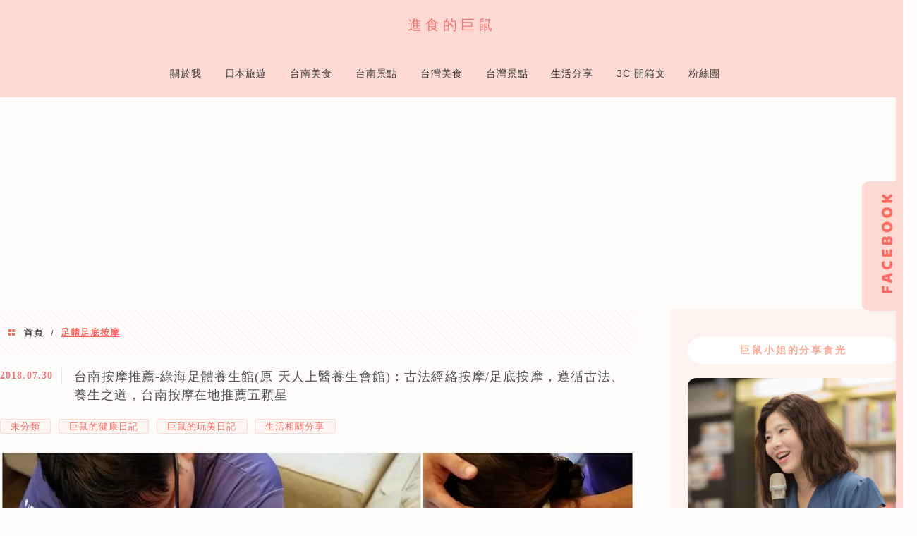

--- FILE ---
content_type: text/html; charset=UTF-8
request_url: https://g2m.tw/tag/%E8%B6%B3%E9%AB%94%E8%B6%B3%E5%BA%95%E6%8C%89%E6%91%A9/
body_size: 38456
content:
<!DOCTYPE html>
<!--[if IE 7 | IE 8]>
<html class="ie" lang="zh-TW" prefix="og: https://ogp.me/ns#">
<![endif]-->
<!--[if !(IE 7) | !(IE 8)  ]><!-->
<html lang="zh-TW" prefix="og: https://ogp.me/ns#" class="no-js">
<!--<![endif]-->

<head><meta charset="UTF-8"><script>if(navigator.userAgent.match(/MSIE|Internet Explorer/i)||navigator.userAgent.match(/Trident\/7\..*?rv:11/i)){var href=document.location.href;if(!href.match(/[?&]nowprocket/)){if(href.indexOf("?")==-1){if(href.indexOf("#")==-1){document.location.href=href+"?nowprocket=1"}else{document.location.href=href.replace("#","?nowprocket=1#")}}else{if(href.indexOf("#")==-1){document.location.href=href+"&nowprocket=1"}else{document.location.href=href.replace("#","&nowprocket=1#")}}}}</script><script>(()=>{class RocketLazyLoadScripts{constructor(){this.v="2.0.4",this.userEvents=["keydown","keyup","mousedown","mouseup","mousemove","mouseover","mouseout","touchmove","touchstart","touchend","touchcancel","wheel","click","dblclick","input"],this.attributeEvents=["onblur","onclick","oncontextmenu","ondblclick","onfocus","onmousedown","onmouseenter","onmouseleave","onmousemove","onmouseout","onmouseover","onmouseup","onmousewheel","onscroll","onsubmit"]}async t(){this.i(),this.o(),/iP(ad|hone)/.test(navigator.userAgent)&&this.h(),this.u(),this.l(this),this.m(),this.k(this),this.p(this),this._(),await Promise.all([this.R(),this.L()]),this.lastBreath=Date.now(),this.S(this),this.P(),this.D(),this.O(),this.M(),await this.C(this.delayedScripts.normal),await this.C(this.delayedScripts.defer),await this.C(this.delayedScripts.async),await this.T(),await this.F(),await this.j(),await this.A(),window.dispatchEvent(new Event("rocket-allScriptsLoaded")),this.everythingLoaded=!0,this.lastTouchEnd&&await new Promise(t=>setTimeout(t,500-Date.now()+this.lastTouchEnd)),this.I(),this.H(),this.U(),this.W()}i(){this.CSPIssue=sessionStorage.getItem("rocketCSPIssue"),document.addEventListener("securitypolicyviolation",t=>{this.CSPIssue||"script-src-elem"!==t.violatedDirective||"data"!==t.blockedURI||(this.CSPIssue=!0,sessionStorage.setItem("rocketCSPIssue",!0))},{isRocket:!0})}o(){window.addEventListener("pageshow",t=>{this.persisted=t.persisted,this.realWindowLoadedFired=!0},{isRocket:!0}),window.addEventListener("pagehide",()=>{this.onFirstUserAction=null},{isRocket:!0})}h(){let t;function e(e){t=e}window.addEventListener("touchstart",e,{isRocket:!0}),window.addEventListener("touchend",function i(o){o.changedTouches[0]&&t.changedTouches[0]&&Math.abs(o.changedTouches[0].pageX-t.changedTouches[0].pageX)<10&&Math.abs(o.changedTouches[0].pageY-t.changedTouches[0].pageY)<10&&o.timeStamp-t.timeStamp<200&&(window.removeEventListener("touchstart",e,{isRocket:!0}),window.removeEventListener("touchend",i,{isRocket:!0}),"INPUT"===o.target.tagName&&"text"===o.target.type||(o.target.dispatchEvent(new TouchEvent("touchend",{target:o.target,bubbles:!0})),o.target.dispatchEvent(new MouseEvent("mouseover",{target:o.target,bubbles:!0})),o.target.dispatchEvent(new PointerEvent("click",{target:o.target,bubbles:!0,cancelable:!0,detail:1,clientX:o.changedTouches[0].clientX,clientY:o.changedTouches[0].clientY})),event.preventDefault()))},{isRocket:!0})}q(t){this.userActionTriggered||("mousemove"!==t.type||this.firstMousemoveIgnored?"keyup"===t.type||"mouseover"===t.type||"mouseout"===t.type||(this.userActionTriggered=!0,this.onFirstUserAction&&this.onFirstUserAction()):this.firstMousemoveIgnored=!0),"click"===t.type&&t.preventDefault(),t.stopPropagation(),t.stopImmediatePropagation(),"touchstart"===this.lastEvent&&"touchend"===t.type&&(this.lastTouchEnd=Date.now()),"click"===t.type&&(this.lastTouchEnd=0),this.lastEvent=t.type,t.composedPath&&t.composedPath()[0].getRootNode()instanceof ShadowRoot&&(t.rocketTarget=t.composedPath()[0]),this.savedUserEvents.push(t)}u(){this.savedUserEvents=[],this.userEventHandler=this.q.bind(this),this.userEvents.forEach(t=>window.addEventListener(t,this.userEventHandler,{passive:!1,isRocket:!0})),document.addEventListener("visibilitychange",this.userEventHandler,{isRocket:!0})}U(){this.userEvents.forEach(t=>window.removeEventListener(t,this.userEventHandler,{passive:!1,isRocket:!0})),document.removeEventListener("visibilitychange",this.userEventHandler,{isRocket:!0}),this.savedUserEvents.forEach(t=>{(t.rocketTarget||t.target).dispatchEvent(new window[t.constructor.name](t.type,t))})}m(){const t="return false",e=Array.from(this.attributeEvents,t=>"data-rocket-"+t),i="["+this.attributeEvents.join("],[")+"]",o="[data-rocket-"+this.attributeEvents.join("],[data-rocket-")+"]",s=(e,i,o)=>{o&&o!==t&&(e.setAttribute("data-rocket-"+i,o),e["rocket"+i]=new Function("event",o),e.setAttribute(i,t))};new MutationObserver(t=>{for(const n of t)"attributes"===n.type&&(n.attributeName.startsWith("data-rocket-")||this.everythingLoaded?n.attributeName.startsWith("data-rocket-")&&this.everythingLoaded&&this.N(n.target,n.attributeName.substring(12)):s(n.target,n.attributeName,n.target.getAttribute(n.attributeName))),"childList"===n.type&&n.addedNodes.forEach(t=>{if(t.nodeType===Node.ELEMENT_NODE)if(this.everythingLoaded)for(const i of[t,...t.querySelectorAll(o)])for(const t of i.getAttributeNames())e.includes(t)&&this.N(i,t.substring(12));else for(const e of[t,...t.querySelectorAll(i)])for(const t of e.getAttributeNames())this.attributeEvents.includes(t)&&s(e,t,e.getAttribute(t))})}).observe(document,{subtree:!0,childList:!0,attributeFilter:[...this.attributeEvents,...e]})}I(){this.attributeEvents.forEach(t=>{document.querySelectorAll("[data-rocket-"+t+"]").forEach(e=>{this.N(e,t)})})}N(t,e){const i=t.getAttribute("data-rocket-"+e);i&&(t.setAttribute(e,i),t.removeAttribute("data-rocket-"+e))}k(t){Object.defineProperty(HTMLElement.prototype,"onclick",{get(){return this.rocketonclick||null},set(e){this.rocketonclick=e,this.setAttribute(t.everythingLoaded?"onclick":"data-rocket-onclick","this.rocketonclick(event)")}})}S(t){function e(e,i){let o=e[i];e[i]=null,Object.defineProperty(e,i,{get:()=>o,set(s){t.everythingLoaded?o=s:e["rocket"+i]=o=s}})}e(document,"onreadystatechange"),e(window,"onload"),e(window,"onpageshow");try{Object.defineProperty(document,"readyState",{get:()=>t.rocketReadyState,set(e){t.rocketReadyState=e},configurable:!0}),document.readyState="loading"}catch(t){console.log("WPRocket DJE readyState conflict, bypassing")}}l(t){this.originalAddEventListener=EventTarget.prototype.addEventListener,this.originalRemoveEventListener=EventTarget.prototype.removeEventListener,this.savedEventListeners=[],EventTarget.prototype.addEventListener=function(e,i,o){o&&o.isRocket||!t.B(e,this)&&!t.userEvents.includes(e)||t.B(e,this)&&!t.userActionTriggered||e.startsWith("rocket-")||t.everythingLoaded?t.originalAddEventListener.call(this,e,i,o):(t.savedEventListeners.push({target:this,remove:!1,type:e,func:i,options:o}),"mouseenter"!==e&&"mouseleave"!==e||t.originalAddEventListener.call(this,e,t.savedUserEvents.push,o))},EventTarget.prototype.removeEventListener=function(e,i,o){o&&o.isRocket||!t.B(e,this)&&!t.userEvents.includes(e)||t.B(e,this)&&!t.userActionTriggered||e.startsWith("rocket-")||t.everythingLoaded?t.originalRemoveEventListener.call(this,e,i,o):t.savedEventListeners.push({target:this,remove:!0,type:e,func:i,options:o})}}J(t,e){this.savedEventListeners=this.savedEventListeners.filter(i=>{let o=i.type,s=i.target||window;return e!==o||t!==s||(this.B(o,s)&&(i.type="rocket-"+o),this.$(i),!1)})}H(){EventTarget.prototype.addEventListener=this.originalAddEventListener,EventTarget.prototype.removeEventListener=this.originalRemoveEventListener,this.savedEventListeners.forEach(t=>this.$(t))}$(t){t.remove?this.originalRemoveEventListener.call(t.target,t.type,t.func,t.options):this.originalAddEventListener.call(t.target,t.type,t.func,t.options)}p(t){let e;function i(e){return t.everythingLoaded?e:e.split(" ").map(t=>"load"===t||t.startsWith("load.")?"rocket-jquery-load":t).join(" ")}function o(o){function s(e){const s=o.fn[e];o.fn[e]=o.fn.init.prototype[e]=function(){return this[0]===window&&t.userActionTriggered&&("string"==typeof arguments[0]||arguments[0]instanceof String?arguments[0]=i(arguments[0]):"object"==typeof arguments[0]&&Object.keys(arguments[0]).forEach(t=>{const e=arguments[0][t];delete arguments[0][t],arguments[0][i(t)]=e})),s.apply(this,arguments),this}}if(o&&o.fn&&!t.allJQueries.includes(o)){const e={DOMContentLoaded:[],"rocket-DOMContentLoaded":[]};for(const t in e)document.addEventListener(t,()=>{e[t].forEach(t=>t())},{isRocket:!0});o.fn.ready=o.fn.init.prototype.ready=function(i){function s(){parseInt(o.fn.jquery)>2?setTimeout(()=>i.bind(document)(o)):i.bind(document)(o)}return"function"==typeof i&&(t.realDomReadyFired?!t.userActionTriggered||t.fauxDomReadyFired?s():e["rocket-DOMContentLoaded"].push(s):e.DOMContentLoaded.push(s)),o([])},s("on"),s("one"),s("off"),t.allJQueries.push(o)}e=o}t.allJQueries=[],o(window.jQuery),Object.defineProperty(window,"jQuery",{get:()=>e,set(t){o(t)}})}P(){const t=new Map;document.write=document.writeln=function(e){const i=document.currentScript,o=document.createRange(),s=i.parentElement;let n=t.get(i);void 0===n&&(n=i.nextSibling,t.set(i,n));const c=document.createDocumentFragment();o.setStart(c,0),c.appendChild(o.createContextualFragment(e)),s.insertBefore(c,n)}}async R(){return new Promise(t=>{this.userActionTriggered?t():this.onFirstUserAction=t})}async L(){return new Promise(t=>{document.addEventListener("DOMContentLoaded",()=>{this.realDomReadyFired=!0,t()},{isRocket:!0})})}async j(){return this.realWindowLoadedFired?Promise.resolve():new Promise(t=>{window.addEventListener("load",t,{isRocket:!0})})}M(){this.pendingScripts=[];this.scriptsMutationObserver=new MutationObserver(t=>{for(const e of t)e.addedNodes.forEach(t=>{"SCRIPT"!==t.tagName||t.noModule||t.isWPRocket||this.pendingScripts.push({script:t,promise:new Promise(e=>{const i=()=>{const i=this.pendingScripts.findIndex(e=>e.script===t);i>=0&&this.pendingScripts.splice(i,1),e()};t.addEventListener("load",i,{isRocket:!0}),t.addEventListener("error",i,{isRocket:!0}),setTimeout(i,1e3)})})})}),this.scriptsMutationObserver.observe(document,{childList:!0,subtree:!0})}async F(){await this.X(),this.pendingScripts.length?(await this.pendingScripts[0].promise,await this.F()):this.scriptsMutationObserver.disconnect()}D(){this.delayedScripts={normal:[],async:[],defer:[]},document.querySelectorAll("script[type$=rocketlazyloadscript]").forEach(t=>{t.hasAttribute("data-rocket-src")?t.hasAttribute("async")&&!1!==t.async?this.delayedScripts.async.push(t):t.hasAttribute("defer")&&!1!==t.defer||"module"===t.getAttribute("data-rocket-type")?this.delayedScripts.defer.push(t):this.delayedScripts.normal.push(t):this.delayedScripts.normal.push(t)})}async _(){await this.L();let t=[];document.querySelectorAll("script[type$=rocketlazyloadscript][data-rocket-src]").forEach(e=>{let i=e.getAttribute("data-rocket-src");if(i&&!i.startsWith("data:")){i.startsWith("//")&&(i=location.protocol+i);try{const o=new URL(i).origin;o!==location.origin&&t.push({src:o,crossOrigin:e.crossOrigin||"module"===e.getAttribute("data-rocket-type")})}catch(t){}}}),t=[...new Map(t.map(t=>[JSON.stringify(t),t])).values()],this.Y(t,"preconnect")}async G(t){if(await this.K(),!0!==t.noModule||!("noModule"in HTMLScriptElement.prototype))return new Promise(e=>{let i;function o(){(i||t).setAttribute("data-rocket-status","executed"),e()}try{if(navigator.userAgent.includes("Firefox/")||""===navigator.vendor||this.CSPIssue)i=document.createElement("script"),[...t.attributes].forEach(t=>{let e=t.nodeName;"type"!==e&&("data-rocket-type"===e&&(e="type"),"data-rocket-src"===e&&(e="src"),i.setAttribute(e,t.nodeValue))}),t.text&&(i.text=t.text),t.nonce&&(i.nonce=t.nonce),i.hasAttribute("src")?(i.addEventListener("load",o,{isRocket:!0}),i.addEventListener("error",()=>{i.setAttribute("data-rocket-status","failed-network"),e()},{isRocket:!0}),setTimeout(()=>{i.isConnected||e()},1)):(i.text=t.text,o()),i.isWPRocket=!0,t.parentNode.replaceChild(i,t);else{const i=t.getAttribute("data-rocket-type"),s=t.getAttribute("data-rocket-src");i?(t.type=i,t.removeAttribute("data-rocket-type")):t.removeAttribute("type"),t.addEventListener("load",o,{isRocket:!0}),t.addEventListener("error",i=>{this.CSPIssue&&i.target.src.startsWith("data:")?(console.log("WPRocket: CSP fallback activated"),t.removeAttribute("src"),this.G(t).then(e)):(t.setAttribute("data-rocket-status","failed-network"),e())},{isRocket:!0}),s?(t.fetchPriority="high",t.removeAttribute("data-rocket-src"),t.src=s):t.src="data:text/javascript;base64,"+window.btoa(unescape(encodeURIComponent(t.text)))}}catch(i){t.setAttribute("data-rocket-status","failed-transform"),e()}});t.setAttribute("data-rocket-status","skipped")}async C(t){const e=t.shift();return e?(e.isConnected&&await this.G(e),this.C(t)):Promise.resolve()}O(){this.Y([...this.delayedScripts.normal,...this.delayedScripts.defer,...this.delayedScripts.async],"preload")}Y(t,e){this.trash=this.trash||[];let i=!0;var o=document.createDocumentFragment();t.forEach(t=>{const s=t.getAttribute&&t.getAttribute("data-rocket-src")||t.src;if(s&&!s.startsWith("data:")){const n=document.createElement("link");n.href=s,n.rel=e,"preconnect"!==e&&(n.as="script",n.fetchPriority=i?"high":"low"),t.getAttribute&&"module"===t.getAttribute("data-rocket-type")&&(n.crossOrigin=!0),t.crossOrigin&&(n.crossOrigin=t.crossOrigin),t.integrity&&(n.integrity=t.integrity),t.nonce&&(n.nonce=t.nonce),o.appendChild(n),this.trash.push(n),i=!1}}),document.head.appendChild(o)}W(){this.trash.forEach(t=>t.remove())}async T(){try{document.readyState="interactive"}catch(t){}this.fauxDomReadyFired=!0;try{await this.K(),this.J(document,"readystatechange"),document.dispatchEvent(new Event("rocket-readystatechange")),await this.K(),document.rocketonreadystatechange&&document.rocketonreadystatechange(),await this.K(),this.J(document,"DOMContentLoaded"),document.dispatchEvent(new Event("rocket-DOMContentLoaded")),await this.K(),this.J(window,"DOMContentLoaded"),window.dispatchEvent(new Event("rocket-DOMContentLoaded"))}catch(t){console.error(t)}}async A(){try{document.readyState="complete"}catch(t){}try{await this.K(),this.J(document,"readystatechange"),document.dispatchEvent(new Event("rocket-readystatechange")),await this.K(),document.rocketonreadystatechange&&document.rocketonreadystatechange(),await this.K(),this.J(window,"load"),window.dispatchEvent(new Event("rocket-load")),await this.K(),window.rocketonload&&window.rocketonload(),await this.K(),this.allJQueries.forEach(t=>t(window).trigger("rocket-jquery-load")),await this.K(),this.J(window,"pageshow");const t=new Event("rocket-pageshow");t.persisted=this.persisted,window.dispatchEvent(t),await this.K(),window.rocketonpageshow&&window.rocketonpageshow({persisted:this.persisted})}catch(t){console.error(t)}}async K(){Date.now()-this.lastBreath>45&&(await this.X(),this.lastBreath=Date.now())}async X(){return document.hidden?new Promise(t=>setTimeout(t)):new Promise(t=>requestAnimationFrame(t))}B(t,e){return e===document&&"readystatechange"===t||(e===document&&"DOMContentLoaded"===t||(e===window&&"DOMContentLoaded"===t||(e===window&&"load"===t||e===window&&"pageshow"===t)))}static run(){(new RocketLazyLoadScripts).t()}}RocketLazyLoadScripts.run()})();</script>
	
	<meta name="robots" content="all" />
	<meta name="author" content="進食的巨鼠" />
	<meta name="rating" content="general" />
	<meta name="viewport" content="width=device-width" />
	<link rel="profile" href="https://gmpg.org/xfn/11">
	<link rel="alternate" title="RSS 2.0 訂閱最新文章" href="https://g2m.tw/feed/" />
	<link rel="pingback" href="https://g2m.tw/xmlrpc.php">
	<!--[if lt IE 9]>
	<script src="//html5shiv.googlecode.com/svn/trunk/html5.js"></script>
	<![endif]-->
	<link rel='preload' href='https://g2m.tw/wp-content/themes/achang-jinsha/css/style.min.css?ver=1706644720' as='style' />
<link rel='preload' href='https://g2m.tw/wp-content/themes/achang-jinsha/css/minify/style.rwd.min.css?ver=1706644720' as='style' />
<link rel='preload' href='https://g2m.tw/wp-content/themes/achang-jinsha/js/minify/rwd-menu.min.js?ver=1706644720' as='script' />
	<style>img:is([sizes="auto" i], [sizes^="auto," i]) { contain-intrinsic-size: 3000px 1500px }</style>
	
<!-- Search Engine Optimization by Rank Math PRO - https://rankmath.com/ -->
<title>足體足底按摩 - 進食的巨鼠</title>
<style id="rocket-critical-css">#sb_instagram .sbi_photo img{width:100%;height:auto}#sb_instagram .sbi_no_js img{display:none}#sb_instagram img{display:block;padding:0!important;margin:0!important;max-width:100%!important;opacity:1!important}.screen-reader-text{border:0;clip:rect(1px,1px,1px,1px);-webkit-clip-path:inset(50%);clip-path:inset(50%);height:1px;margin:-1px;overflow:hidden;padding:0;position:absolute;width:1px;word-wrap:normal!important}*{margin:0 auto}a{color:#06c;text-decoration:none;outline:medium none}img{border:0}article,aside,figcaption,figure,header,nav,section{display:block}input{margin:0}h1,h2,h3{line-height:1.6em;font-family:"Microsoft JhengHei","Heiti TC","Times New Roman",Times,serif}h1{font-size:2em}h2{font-size:1.8em}h3{font-size:1.6em}article,nav,ul{letter-spacing:.07em;margin-top:15px;margin-bottom:15px;border:0 none}article{font-size:16px;line-height:1.75;text-align:justify}.clearfix{clear:both}.assistive-text{position:absolute!important;clip:rect(1px,1px,1px,1px)}body{background-color:#f7f9fa;min-width:1200px;color:#555;line-height:1.7em;font:13px "Microsoft JhengHei","微軟正黑體",Arial;font-weight:400}input{margin:0;background-color:#f7f7f7;border:1px solid rgba(51,51,51,.1);color:#000;color:rgba(51,51,51,.7);border-radius:3px;font-family:Arial,Helvetica,sans-serif;font-size:15px;line-height:1.4;outline:medium none;padding:6px;margin-bottom:10px}input[type=search]{padding:.375em;width:100%;box-sizing:border-box}input[type=submit]{background-color:#333;border:medium none;font-size:15px;margin:0;border-radius:0;color:#fff}#header{background-color:#fff;height:auto;position:relative;z-index:999;border-bottom:1px solid #ddd}#header .header-area{width:1150px;padding-bottom:15px;margin-left:auto;margin-right:auto}#header .logo-area{float:left;margin-top:15px}#header .logo-area a{text-decoration:none}#header .logo-area .text{color:#000;letter-spacing:5px;font-size:20px;font-family:"Noto Sans TC","Microsoft JhengHei",Arial;font-weight:400}#header .logo-area .first-text{color:#d30000}#header #primary-menu #access{margin-top:0;margin-bottom:0;font-family:"Noto Sans TC","Microsoft JhengHei",Arial;width:1150px}#header #primary-menu #achang_menu_wrap{list-style:none;margin:0 auto;padding-left:0;text-align:right;display:block;margin-bottom:-14px}#header #primary-menu .menu>.menu-item{display:inline-block;vertical-align:middle;line-height:36px;border-bottom:1px solid #fff;margin:15px 9px;position:relative;text-align:left}#header #primary-menu .menu>.menu-item a{font-family:"Microsoft JhengHei";font-size:16px;padding:15px 10px 23px;color:#303030;text-decoration:none}#header #primary-menu .menu .sub-menu{position:absolute;display:none;top:54px;left:0;background:#fff;padding:0;margin:0;border:1px solid #ccc;border-top:0;z-index:1000}#header #primary-menu .menu .sub-menu .menu-item{display:block;margin:0;padding:0}#header #primary-menu .menu .sub-menu .menu-item a{padding:10px 30px;width:200px;margin:0;display:block;font-size:15px;font-weight:400}.breadcrumb-area{background:url(https://g2m.tw/wp-content/themes/achang-jinsha/images/stripes.png) repeat}#breadcrumbs{margin:0;padding:25px 10px;list-style:none}#breadcrumbs .item-home:before{content:"\f180";font-family:dashicons;font-size:13px;color:#a80000;padding-right:10px;position:relative;top:2px}#breadcrumbs li{float:left}#breadcrumbs li.separator{line-height:20px}#breadcrumbs li.separator:before{content:'';width:5px;display:inline-block}#breadcrumbs li.separator:after{content:'';width:5px;display:inline-block}#breadcrumbs li.item-current{line-height:18px;color:#a80000;text-decoration:underline;float:none}#breadcrumbs li a{line-height:18px;color:#000;text-decoration:none}#content{position:relative;width:1150px;margin-left:auto;margin-right:auto;display:table}#content #main{position:relative;display:block;width:750px;margin:0;padding:0 25px 50px 0;vertical-align:top}#content #main .page-main{clear:both;margin-top:0;overflow:hidden;padding:0;text-align:left;position:relative;margin-bottom:35px}article{margin-bottom:65px}article header{margin-bottom:20px}article span.post-date{color:#d30017;font-size:15px;border-right:1px solid #e3e5e6;padding-right:12px;margin-right:12px;vertical-align:top;line-height:20px;display:inline-block}article .title{display:inline-block;width:625px;max-height:40px;overflow:hidden;line-height:20px;font-size:16px;color:#000;font-weight:400}article .title a{color:#000}article .cat:before{padding-right:5px;content:"\f180";font-family:dashicons;font-size:13px;color:#666;vertical-align:middle}article .cat{float:left}article .cat a{color:#666;font-size:13px;vertical-align:middle}article figure{overflow:hidden;margin-bottom:20px;max-width:100%}figure figcaption{margin-top:.5em;margin-bottom:1em;font-size:16px;letter-spacing:.07em;line-height:28px}article img{max-width:100%;height:auto}#sidebar{padding-top:20px;width:350px;height:100%;background:#f4f6f7;letter-spacing:1px;display:table-cell;vertical-align:top}#sidebar:before{content:"";display:block;position:absolute;top:0;height:100%;background:rgba(0,0,0,.01);border-left:1px solid #e4e5e6;visibility:visible}.widget a{color:#666}#sidebar .widget{display:block;width:300px;line-height:1.7em;margin-bottom:50px;margin-left:25px;margin-right:25px}#sidebar .widget:not(:first-child){border-top:1px solid #e1e3e4}#sidebar .widget>h3{font-size:18px;color:#000;margin-bottom:20px;padding-top:40px}#sidebar .widget_search .screen-reader-text{display:none}#sidebar .widget_search .search-submit{display:none;position:absolute;right:0;top:0;font-size:16px;padding:6px 12px;-webkit-appearance:inherit;background:#fff;border:1px solid #ebebeb}#sidebar .widget_text .textwidget img{max-width:100%}.fbbox{background:url(https://g2m.tw/wp-content/themes/achang-jinsha/images/fbox.png) no-repeat scroll left center transparent!important;display:block;float:right;height:auto;padding:0 0 0 52px;width:240px;z-index:99999;position:fixed;right:-250px;top:30%}.fbbox div{margin-left:-7px;border:none;position:relative;display:block}.fbbox div.fb-like-box{background-color:#fff;height:100%}body{min-width:1350px}#header .header-area{width:1300px}#header #primary-menu #access{width:1300px}#content{width:1300px}#content #main{width:900px}#content #main article .title{width:unset;max-width:780px}#content #main article figure{width:100%}body,#header{max-width:100%;width:auto;min-width:unset;position:relative}#achang_menu_wrap{min-height:66px}header .search-icon{width:20px;height:20px;margin-left:18px;vertical-align:middle;opacity:.8;float:right;margin-top:23px}header .search-form{padding:0}header #primary-search{display:none;margin:auto;position:absolute;width:300px;right:0;top:60px;z-index:999}header #primary-search .search-field{margin:0;border-radius:1px;background-color:#fff}header #search-cover{display:none;position:fixed;width:100%;height:100%;left:0;top:0;z-index:10}header .screen-reader-text,header .search-submit{display:none}#header #primary-menu #access{position:relative}#sidebar .widget{max-width:100%}#header .logo-area{position:relative}#rwd-logo{display:none}.fbbox{min-height:130px;border-top-left-radius:16px;border-bottom-left-radius:16px}@media screen and (max-width:1150px){#header{width:100%}#header #primary-menu #access{width:auto;max-width:1150px;height:100%;margin:0 auto;position:relative}#content{width:auto;max-width:1150px;padding:0 10px;overflow-wrap:break-word;word-break:break-word}#sidebar{width:300px;margin:0;background:none}body:not(.header-type1) #header .logo-area{margin-left:24px}#header #primary-menu #access{margin:0 24px}#content{max-width:100%}#content #main{width:100%;float:none;padding:0}#main article .desc{overflow:hidden}#sidebar{width:300px}#sidebar:before{border:0}}@media screen and (min-width:876px){#header .logo-area{z-index:1}}@media screen and (max-width:875px){body:not(.header-type1) #header .logo-area{margin-left:0}#header .header-area{width:auto;margin:0 24px}#header #primary-menu .menu>.menu-item a{font-size:15px}#header .header-area{margin:auto}#content,#content #main{max-width:100%;min-width:auto;width:auto;position:relative}#content{padding:0 10px}#header,#content,#main{border:0;display:block}#header{z-index:99999}header .search-icon{position:absolute;top:0;right:0;padding:17px 0;width:22px;height:22px;float:none;margin-top:auto;z-index:2}#content #main article .title,time{width:auto;display:block}#content #main article .title{font-size:20px;font-weight:600;letter-spacing:2px;max-height:none;line-height:1.25}#content #main article .cat a{font-size:10px}#content #main article span.post-date{font-size:12px;border:0;margin:0;padding:0}#content #main .page-main{margin-bottom:0}#sidebar,#sidebar:before{margin:0;width:100%;display:block;border:0;background:none;position:relative}#sidebar .widget{width:auto;background:#FFF;padding:2.4em 2em;border-radius:4px;margin:0 0 16px;position:relative}#sidebar .widget:not(:first-child){border:0}#sidebar .widget_search .search-submit{position:relative}#sidebar .widget>h3{padding-top:0}#header .header-area,#header #primary-menu #achang_menu_wrap{display:flex;flex-direction:column;padding-bottom:0;margin-bottom:0;height:56px}#header #primary-menu #achang_menu_wrap{position:fixed;top:0;left:0;height:100vh;margin:0 auto;padding:0}#header #primary-menu #achang_menu_wrap{background-color:#FFF;width:80%;left:-80%;max-width:350px;overflow:auto;z-index:10}#primary-menu{height:100%}#primary-menu,.menu-item{width:100%;position:relative}#header #primary-menu .menu>.menu-item{text-align:left;margin:0 auto;border-bottom:1px solid #ddd;border-top:0;width:100%;display:block}#header #primary-menu .menu .sub-menu{position:relative;top:0;border:0}#header #primary-menu .menu .sub-menu .menu-item a{margin:auto;border-top:1px solid #ddd;display:block;background:#f5f5f5;width:auto}#header #primary-menu .menu>.menu-item a,#header #primary-menu .menu .sub-menu .menu-item a{padding:10px 48px 10px 24px;line-height:30px;display:block}#header #primary-menu .menu .sub-menu .menu-item a{padding-left:48px}.fbbox{top:60%}#content #main article figure{margin:0;margin-bottom:1em;font-size:15px;letter-spacing:1.5px}#breadcrumbs li.item-current{overflow:hidden}header #primary-search{top:0;background-color:#FFF;width:calc(100% - 48px);height:100%;right:inherit;font-size:40px;line-height:1}#header .header-area .logo-area{display:block;position:absolute;text-align:center;width:100%;padding:0;margin:0}#header .header-area .logo-area #logo{display:none}body #rwd-logo{display:inline-block;color:#000;font-size:20px;height:56px;line-height:56px;max-width:calc(100% - 144px);overflow:hidden;position:relative;z-index:1}#main article .desc{font-size:15px}#main article h2{font-size:1.5em}.fbbox{display:none}#breadcrumbs li.item-current{display:inline-block}}.no-display{display:none}:root{--swiper-theme-color:#007aff}:root{--swiper-navigation-size:44px}:root{--jp-carousel-primary-color:#fff;--jp-carousel-primary-subtle-color:#999;--jp-carousel-bg-color:#000;--jp-carousel-bg-faded-color:#222;--jp-carousel-border-color:#3a3a3a}.screen-reader-text{border:0;clip:rect(1px,1px,1px,1px);-webkit-clip-path:inset(50%);clip-path:inset(50%);height:1px;margin:-1px;overflow:hidden;padding:0;position:absolute!important;width:1px;word-wrap:normal!important}.screen-reader-text{border:0;clip:rect(1px,1px,1px,1px);-webkit-clip-path:inset(50%);clip-path:inset(50%);height:1px;margin:-1px;overflow:hidden;padding:0;position:absolute!important;width:1px;word-wrap:normal!important}.oclinks{display:none}</style>
<meta name="robots" content="index, follow, max-snippet:-1, max-video-preview:-1, max-image-preview:large"/>
<link rel="canonical" href="https://g2m.tw/tag/%e8%b6%b3%e9%ab%94%e8%b6%b3%e5%ba%95%e6%8c%89%e6%91%a9/" />
<meta property="og:locale" content="zh_TW" />
<meta property="og:type" content="article" />
<meta property="og:title" content="足體足底按摩 - 進食的巨鼠" />
<meta property="og:url" content="https://g2m.tw/tag/%e8%b6%b3%e9%ab%94%e8%b6%b3%e5%ba%95%e6%8c%89%e6%91%a9/" />
<meta property="og:site_name" content="進食的巨鼠" />
<meta property="article:publisher" content="https://www.facebook.com/micenoopy/" />
<meta property="og:image" content="https://i0.wp.com/g2m.tw/wp-content/uploads/20171105173418_93.jpg" />
<meta property="og:image:secure_url" content="https://i0.wp.com/g2m.tw/wp-content/uploads/20171105173418_93.jpg" />
<meta property="og:image:width" content="1200" />
<meta property="og:image:height" content="630" />
<meta property="og:image:type" content="image/jpeg" />
<meta name="twitter:card" content="summary_large_image" />
<meta name="twitter:title" content="足體足底按摩 - 進食的巨鼠" />
<meta name="twitter:image" content="https://i0.wp.com/g2m.tw/wp-content/uploads/20171105173418_93.jpg" />
<script type="application/ld+json" class="rank-math-schema-pro">{"@context":"https://schema.org","@graph":[{"@type":"Organization","@id":"https://g2m.tw/#organization","name":"\u9032\u98df\u7684\u5de8\u9f20","url":"https://g2m.tw","sameAs":["https://www.facebook.com/micenoopy/"],"email":"colorpen_sleep@hotmail.com","logo":{"@type":"ImageObject","@id":"https://g2m.tw/#logo","url":"https://g2m.tw/wp-content/uploads/20171105173418_93.jpg","contentUrl":"https://g2m.tw/wp-content/uploads/20171105173418_93.jpg","caption":"\u9032\u98df\u7684\u5de8\u9f20","inLanguage":"zh-TW","width":"1200","height":"630"}},{"@type":"WebSite","@id":"https://g2m.tw/#website","url":"https://g2m.tw","name":"\u9032\u98df\u7684\u5de8\u9f20","publisher":{"@id":"https://g2m.tw/#organization"},"inLanguage":"zh-TW"},{"@type":"BreadcrumbList","@id":"https://g2m.tw/tag/%e8%b6%b3%e9%ab%94%e8%b6%b3%e5%ba%95%e6%8c%89%e6%91%a9/#breadcrumb","itemListElement":[{"@type":"ListItem","position":"1","item":{"@id":"https://g2m.tw/tag/%e8%b6%b3%e9%ab%94%e8%b6%b3%e5%ba%95%e6%8c%89%e6%91%a9/","name":"\u8db3\u9ad4\u8db3\u5e95\u6309\u6469"}}]},{"@type":"CollectionPage","@id":"https://g2m.tw/tag/%e8%b6%b3%e9%ab%94%e8%b6%b3%e5%ba%95%e6%8c%89%e6%91%a9/#webpage","url":"https://g2m.tw/tag/%e8%b6%b3%e9%ab%94%e8%b6%b3%e5%ba%95%e6%8c%89%e6%91%a9/","name":"\u8db3\u9ad4\u8db3\u5e95\u6309\u6469 - \u9032\u98df\u7684\u5de8\u9f20","isPartOf":{"@id":"https://g2m.tw/#website"},"inLanguage":"zh-TW","breadcrumb":{"@id":"https://g2m.tw/tag/%e8%b6%b3%e9%ab%94%e8%b6%b3%e5%ba%95%e6%8c%89%e6%91%a9/#breadcrumb"}}]}</script>
<!-- /Rank Math WordPress SEO plugin -->

<link rel='dns-prefetch' href='//cdnjs.cloudflare.com' />
<link rel='dns-prefetch' href='//stats.wp.com' />

<link rel='preconnect' href='//i0.wp.com' />
<link rel='preconnect' href='//c0.wp.com' />
<link data-minify="1" rel='preload'  href='https://g2m.tw/wp-content/cache/min/1/wp-content/plugins/simple-google-recaptcha/sgr.css?ver=1754971255' data-rocket-async="style" as="style" onload="this.onload=null;this.rel='stylesheet'" onerror="this.removeAttribute('data-rocket-async')"  type='text/css' media='all' />
<link rel='preload'  href='https://g2m.tw/wp-content/plugins/instagram-feed/css/sbi-styles.min.css?ver=6.10.0' data-rocket-async="style" as="style" onload="this.onload=null;this.rel='stylesheet'" onerror="this.removeAttribute('data-rocket-async')"  type='text/css' media='all' />
<style id='wp-emoji-styles-inline-css' type='text/css'>

	img.wp-smiley, img.emoji {
		display: inline !important;
		border: none !important;
		box-shadow: none !important;
		height: 1em !important;
		width: 1em !important;
		margin: 0 0.07em !important;
		vertical-align: -0.1em !important;
		background: none !important;
		padding: 0 !important;
	}
</style>
<link data-minify="1" rel='preload'  href='https://g2m.tw/wp-content/cache/min/1/c/6.8.3/wp-includes/css/dist/block-library/style.min.css?ver=1759297554' data-rocket-async="style" as="style" onload="this.onload=null;this.rel='stylesheet'" onerror="this.removeAttribute('data-rocket-async')"  type='text/css' media='all' />
<style id='classic-theme-styles-inline-css' type='text/css'>
/*! This file is auto-generated */
.wp-block-button__link{color:#fff;background-color:#32373c;border-radius:9999px;box-shadow:none;text-decoration:none;padding:calc(.667em + 2px) calc(1.333em + 2px);font-size:1.125em}.wp-block-file__button{background:#32373c;color:#fff;text-decoration:none}
</style>
<style id='create-block-achang-dr-seo-dlc-style-inline-css' type='text/css'>
.flex-grow{flex-grow:1}.achang-dr-seo-dlc-lazybag{padding:.4em}.achang-dr-seo-dlc-lazybag ul:not(.list-no-pic){list-style:none;padding-left:0}.achang-dr-seo-dlc-lazybag ul:not(.list-no-pic) li{list-style:none}.achang-dr-seo-dlc-lazybag figure{margin:0!important;overflow:hidden}.achang-dr-seo-dlc-lazybag .lazybag-img span{background-position:50%;background-size:cover;display:block;padding-top:75%}.achang-dr-seo-dlc-lazybag a,.achang-dr-seo-dlc-lazybag a:visited{color:inherit;text-decoration:none}.achang-dr-seo-dlc-lazybag a:hover{filter:brightness(1.02)}.achang-dr-seo-dlc-lazybag .lazy-title{font-size:1.2em;font-weight:700;margin:.2em 0 .6em}.achang-dr-seo-dlc-lazybag p{text-align:justify}.achang-dr-seo-dlc-lazybag .lazybag-content{margin-top:1em}.achang-dr-seo-dlc-lazybag .list-content li,.achang-dr-seo-dlc-lazybag .list-no-content li{align-items:center;display:flex}.achang-dr-seo-dlc-lazybag .list-content li:not(:last-of-type),.achang-dr-seo-dlc-lazybag .list-no-content li:not(:last-of-type){margin:0 0 16px}.achang-dr-seo-dlc-lazybag .list-content li .lazybag-img,.achang-dr-seo-dlc-lazybag .list-no-content li .lazybag-img{border:1px solid #e8e8e8;border-radius:4px;flex-shrink:0;margin:0 32px 0 0!important;max-width:210px!important;width:100%}.achang-dr-seo-dlc-lazybag .list-content li .lazy-title,.achang-dr-seo-dlc-lazybag .list-no-content li .lazy-title{flex-grow:1}.achang-dr-seo-dlc-lazybag .list-content li .lazybag-content:after,.achang-dr-seo-dlc-lazybag .list-no-content li .lazybag-content:after{border-bottom:1px solid #dbdbdb;content:"";display:block;margin:10px 0;width:18%}.achang-dr-seo-dlc-lazybag .list-block{list-style:none}.achang-dr-seo-dlc-lazybag .list-block li{border-radius:24px;box-shadow:0 0 6px 0 hsla(0,0%,45%,.25);padding:20px 26px}.achang-dr-seo-dlc-lazybag .list-block li:not(:last-of-type){margin:0 0 30px}.achang-dr-seo-dlc-lazybag .list-block .lazy-title{font-size:1.2em;margin-bottom:.6em}.achang-dr-seo-dlc-lazybag .list-block .lazybag-readmore{text-align:center}.achang-dr-seo-dlc-lazybag .list-slide{list-style:none}.achang-dr-seo-dlc-lazybag .list-slide li{border:1px solid #dbdbdb;border-radius:10px;position:relative}.achang-dr-seo-dlc-lazybag .list-slide li:not(:last-of-type){margin:0 0 30px}.achang-dr-seo-dlc-lazybag .list-slide li .lazy-title{background:rgba(0,0,0,.6);bottom:0;color:#fff;left:0;margin-bottom:0;padding:14px 16px;position:absolute;right:0;text-align:center}.achang-dr-seo-dlc-lazybag .list-grid,.achang-dr-seo-dlc-lazybag .list-grid-full{display:grid;gap:2.4em 1.8em;grid-template-columns:repeat(3,minmax(0,1fr));list-style:none}.achang-dr-seo-dlc-lazybag .list-grid .lazybag-readmore,.achang-dr-seo-dlc-lazybag .list-grid-full .lazybag-readmore{text-align:center}.achang-dr-seo-dlc-lazybag .list-grid-full{gap:1.4em 1em}.achang-dr-seo-dlc-lazybag .list-grid-full li{border-radius:10px;box-shadow:0 0 6.5px 0 hsla(0,0%,70%,.4);display:flex;flex-direction:column;padding:24px 14px}.achang-dr-seo-dlc-lazybag .list-magazine{list-style:none}.achang-dr-seo-dlc-lazybag .list-magazine li{margin-bottom:2.2em!important;position:relative}.achang-dr-seo-dlc-lazybag .list-magazine .lazybag-img{width:100%}.achang-dr-seo-dlc-lazybag .list-magazine .lazybag-img a{display:inline-block;width:57%}.achang-dr-seo-dlc-lazybag .list-magazine li .block{background-color:#fff;border-radius:10px;box-shadow:0 4px 4px 0 hsla(0,0%,70%,.25);padding:2em;position:absolute;top:50%;transform:translateY(-50%);width:54%}.achang-dr-seo-dlc-lazybag .list-magazine li:nth-of-type(2n) .lazybag-img{text-align:right}.achang-dr-seo-dlc-lazybag .list-magazine li:nth-of-type(odd) .block{right:0}.achang-dr-seo-dlc-lazybag .list-magazine li:nth-of-type(2n) .block{left:0}@media screen and (min-width:768px){.achang-dr-seo-dlc-lazybag .list-magazine .lazy-title-sm{display:none}}@media screen and (max-width:767px){.achang-dr-seo-dlc-lazybag figure{max-height:75vw}.achang-dr-seo-dlc-lazybag figure img{aspect-ratio:auto;height:auto}.achang-dr-seo-dlc-lazybag .list-grid,.achang-dr-seo-dlc-lazybag .list-grid-full{grid-template-columns:repeat(1,minmax(0,1fr))}.achang-dr-seo-dlc-lazybag .list-grid .lazy-title,.achang-dr-seo-dlc-lazybag .list-grid-full .lazy-title{text-align:center}.achang-dr-seo-dlc-lazybag .list-content li,.achang-dr-seo-dlc-lazybag .list-no-content li{display:block}.achang-dr-seo-dlc-lazybag .list-content li .lazybag-img,.achang-dr-seo-dlc-lazybag .list-no-content li .lazybag-img{margin:0!important;max-width:none!important}.achang-dr-seo-dlc-lazybag .list-magazine .lazy-title{display:none}.achang-dr-seo-dlc-lazybag .list-magazine .lazybag-img a{width:100%}.achang-dr-seo-dlc-lazybag .list-magazine li{background-color:#fff;border-radius:10px;box-shadow:0 4px 4px 0 hsla(0,0%,70%,.25);padding:2em 1em}.achang-dr-seo-dlc-lazybag .list-magazine li .block{background:none;box-shadow:none;padding:0;position:relative;transform:none;width:auto}.achang-dr-seo-dlc-lazybag .list-magazine .lazybag-content p{color:#9e9e9e}.achang-dr-seo-dlc-lazybag .list-magazine .lazybag-readmore{text-align:center}}

</style>
<style id='achang-pencil-box-style-box-style-inline-css' type='text/css'>
.apb-highlighter-highlight{background:linear-gradient(to top,var(--apb-highlighter-color,#fff59d) 60%,transparent 60%);padding:2px 4px}.apb-highlighter-highlight,.apb-highlighter-line{border-radius:2px;-webkit-box-decoration-break:clone;box-decoration-break:clone;display:inline}.apb-highlighter-line{background:linear-gradient(transparent 40%,hsla(0,0%,100%,0) 40%,var(--apb-highlighter-color,#ccff90) 50%,transparent 70%);padding:3px 6px}.apb-underline{background:transparent;-webkit-box-decoration-break:clone;box-decoration-break:clone;display:inline;padding-bottom:2px;text-decoration:none}.apb-underline-normal{border-bottom:2px solid var(--apb-underline-color,red);padding-bottom:3px}.apb-underline-wavy{text-decoration-color:var(--apb-underline-color,red);text-decoration-line:underline;-webkit-text-decoration-skip-ink:none;text-decoration-skip-ink:none;text-decoration-style:wavy;text-decoration-thickness:2px;text-underline-offset:3px}.apb-underline-dashed{border-bottom:2px dashed var(--apb-underline-color,red);padding-bottom:3px}.apb-underline-crayon{background:linear-gradient(transparent 40%,hsla(0,0%,100%,0) 40%,var(--apb-underline-color,red) 90%,transparent 95%);border-radius:3px;padding:3px 6px;position:relative}.apb-font-size{display:inline}.apb-style-box{margin:1em 0;position:relative}.apb-style-box .apb-box-title{align-items:center;color:var(--apb-title-color,inherit);display:flex;font-size:var(--apb-title-font-size,1.2em);font-weight:700}.apb-style-box .apb-box-title .apb-title-icon{font-size:1em;margin-right:10px}.apb-style-box .apb-box-title .apb-title-text{flex-grow:1}.apb-style-box .apb-box-content>:first-child{margin-top:0}.apb-style-box .apb-box-content>:last-child{margin-bottom:0}.apb-layout-info{border-color:var(--apb-box-color,#ddd);border-radius:4px;border-style:var(--apb-border-line-style,solid);border-width:var(--apb-border-width,2px)}.apb-layout-info .apb-box-title{background-color:var(--apb-box-color,#ddd);color:var(--apb-title-color,#333);padding:10px 15px}.apb-layout-info .apb-box-content{background-color:#fff;padding:15px}.apb-layout-alert{border:1px solid transparent;border-radius:.375rem;padding:1rem}.apb-layout-alert .apb-box-content,.apb-layout-alert .apb-box-title{background:transparent;padding:0}.apb-layout-alert .apb-box-title{margin-bottom:.5rem}.apb-layout-alert.apb-alert-type-custom{background-color:var(--apb-box-color,#cfe2ff);border-color:var(--apb-border-color,#9ec5fe);border-style:var(--apb-border-line-style,solid);border-width:var(--apb-border-width,1px);color:var(--apb-title-color,#333)}.apb-layout-alert.apb-alert-type-custom .apb-box-title{color:var(--apb-title-color,#333)}.apb-layout-alert.apb-alert-type-info{background-color:#cfe2ff;border-color:#9ec5fe;color:#0a58ca}.apb-layout-alert.apb-alert-type-info .apb-box-title{color:var(--apb-title-color,#0a58ca)}.apb-layout-alert.apb-alert-type-success{background-color:#d1e7dd;border-color:#a3cfbb;color:#146c43}.apb-layout-alert.apb-alert-type-success .apb-box-title{color:var(--apb-title-color,#146c43)}.apb-layout-alert.apb-alert-type-warning{background-color:#fff3cd;border-color:#ffecb5;color:#664d03}.apb-layout-alert.apb-alert-type-warning .apb-box-title{color:var(--apb-title-color,#664d03)}.apb-layout-alert.apb-alert-type-danger{background-color:#f8d7da;border-color:#f1aeb5;color:#842029}.apb-layout-alert.apb-alert-type-danger .apb-box-title{color:var(--apb-title-color,#842029)}.apb-layout-morandi-alert{background-color:var(--apb-box-color,#f7f4eb);border:1px solid var(--apb-box-color,#f7f4eb);border-left:var(--apb-border-width,4px) solid var(--apb-border-color,#d9d2c6);border-radius:.375rem;box-shadow:0 1px 2px 0 rgba(0,0,0,.05);padding:1rem}.apb-layout-morandi-alert .apb-box-title{background:transparent;color:var(--apb-title-color,#2d3748);font-size:var(--apb-title-font-size,1em);font-weight:700;margin-bottom:.25rem;padding:0}.apb-layout-morandi-alert .apb-box-content{background:transparent;color:#4a5568;padding:0}.apb-layout-centered-title{background-color:#fff;border-color:var(--apb-box-color,#ddd);border-radius:4px;border-style:var(--apb-border-line-style,solid);border-width:var(--apb-border-width,2px);margin-top:1.5em;padding:25px 15px 15px;position:relative}.apb-layout-centered-title .apb-box-title{background:var(--apb-title-bg-color,#fff);color:var(--apb-title-color,var(--apb-box-color,#333));left:20px;padding:0 10px;position:absolute;top:-.8em}.apb-layout-centered-title .apb-box-content{background:transparent;padding:0}.wp-block-achang-pencil-box-code-box{border-radius:8px;box-shadow:0 2px 8px rgba(0,0,0,.1);font-family:Consolas,Monaco,Courier New,monospace;margin:1.5em 0;overflow:hidden;position:relative}.wp-block-achang-pencil-box-code-box .apb-code-box-header{align-items:center;border-bottom:1px solid;display:flex;font-size:13px;font-weight:500;justify-content:space-between;padding:12px 16px;position:relative}.wp-block-achang-pencil-box-code-box .apb-code-box-header .apb-code-language{font-family:-apple-system,BlinkMacSystemFont,Segoe UI,Roboto,sans-serif}.wp-block-achang-pencil-box-code-box .apb-code-content-wrapper{background:transparent;display:flex;max-height:500px;overflow:hidden;position:relative}.wp-block-achang-pencil-box-code-box .apb-line-numbers{border-right:1px solid;flex-shrink:0;font-size:14px;line-height:1.5;min-width:50px;overflow-y:auto;padding:16px 8px;text-align:right;-webkit-user-select:none;-moz-user-select:none;user-select:none;-ms-overflow-style:none;position:relative;scrollbar-width:none;z-index:1}.wp-block-achang-pencil-box-code-box .apb-line-numbers::-webkit-scrollbar{display:none}.wp-block-achang-pencil-box-code-box .apb-line-numbers .apb-line-number{display:block;line-height:1.5;white-space:nowrap}.wp-block-achang-pencil-box-code-box .apb-code-box-content{background:transparent;flex:1;font-size:14px;line-height:1.5;margin:0;min-width:0;overflow:auto;padding:16px;position:relative;white-space:pre!important;z-index:0}.wp-block-achang-pencil-box-code-box .apb-code-box-content code{background:transparent;border:none;display:block;font-family:inherit;font-size:inherit;line-height:inherit;margin:0;overflow-wrap:normal!important;padding:0;white-space:pre!important;word-break:normal!important}.wp-block-achang-pencil-box-code-box .apb-code-box-content code .token{display:inline}.wp-block-achang-pencil-box-code-box .apb-copy-button{background:transparent;border:1px solid;border-radius:4px;cursor:pointer;font-family:-apple-system,BlinkMacSystemFont,Segoe UI,Roboto,sans-serif;font-size:12px;padding:6px 12px;transition:all .2s ease}.wp-block-achang-pencil-box-code-box .apb-copy-button:hover{opacity:.8}.wp-block-achang-pencil-box-code-box .apb-copy-button:active{transform:scale(.95)}.wp-block-achang-pencil-box-code-box .apb-copy-button.apb-copy-success{animation:copySuccess .6s ease;background-color:#d4edda!important;border-color:#28a745!important;color:#155724!important}.wp-block-achang-pencil-box-code-box .apb-copy-button.apb-copy-error{animation:copyError .6s ease;background-color:#f8d7da!important;border-color:#dc3545!important;color:#721c24!important}.wp-block-achang-pencil-box-code-box .apb-copy-button-standalone{position:absolute;right:12px;top:12px;z-index:1}.apb-code-style-style-1{background:#f8f9fa;border:1px solid #e9ecef}.apb-code-style-style-1 .apb-code-box-header{background:#fff;border-bottom-color:#dee2e6;color:#495057}.apb-code-style-style-1 .apb-line-numbers{background:#f1f3f4;border-right-color:#dee2e6;color:#6c757d}.apb-code-style-style-1 .apb-code-box-content{background:#fff;color:#212529;text-shadow:none}.apb-code-style-style-1 .apb-code-box-content code[class*=language-]{text-shadow:none}.apb-code-style-style-1 .apb-copy-button{background:hsla(0,0%,100%,.8);border-color:#6c757d;color:#495057}.apb-code-style-style-1 .apb-copy-button:hover{background:#f8f9fa;border-color:#495057}.apb-code-style-style-1 .apb-copy-button.apb-copy-success{background:#d4edda;border-color:#28a745;color:#155724}.apb-code-style-style-1 .apb-copy-button.apb-copy-error{background:#f8d7da;border-color:#dc3545;color:#721c24}.apb-code-style-style-1 code .token.cdata,.apb-code-style-style-1 code .token.comment,.apb-code-style-style-1 code .token.doctype,.apb-code-style-style-1 code .token.prolog{color:#5a6b73}.apb-code-style-style-1 code .token.punctuation{color:#666}.apb-code-style-style-1 code .token.boolean,.apb-code-style-style-1 code .token.constant,.apb-code-style-style-1 code .token.deleted,.apb-code-style-style-1 code .token.number,.apb-code-style-style-1 code .token.property,.apb-code-style-style-1 code .token.symbol,.apb-code-style-style-1 code .token.tag{color:#d73a49}.apb-code-style-style-1 code .token.attr-name,.apb-code-style-style-1 code .token.builtin,.apb-code-style-style-1 code .token.char,.apb-code-style-style-1 code .token.inserted,.apb-code-style-style-1 code .token.selector,.apb-code-style-style-1 code .token.string{color:#22863a}.apb-code-style-style-1 code .token.entity,.apb-code-style-style-1 code .token.operator,.apb-code-style-style-1 code .token.url{color:#6f42c1}.apb-code-style-style-1 code .token.atrule,.apb-code-style-style-1 code .token.attr-value,.apb-code-style-style-1 code .token.keyword{color:#005cc5}.apb-code-style-style-1 code .token.class-name,.apb-code-style-style-1 code .token.function{color:#6f42c1}.apb-code-style-style-1 code .token.important,.apb-code-style-style-1 code .token.regex,.apb-code-style-style-1 code .token.variable{color:#e36209}.apb-code-style-style-2{background:#1e1e1e;border:1px solid #333}.apb-code-style-style-2 .apb-code-box-header{background:#2d2d30;border-bottom-color:#3e3e42;color:#ccc}.apb-code-style-style-2 .apb-line-numbers{background:#252526;border-right-color:#3e3e42;color:#858585}.apb-code-style-style-2 .apb-code-box-content{background:#1e1e1e;color:#f0f0f0}.apb-code-style-style-2 .apb-copy-button{background:rgba(45,45,48,.8);border-color:#6c6c6c;color:#ccc}.apb-code-style-style-2 .apb-copy-button:hover{background:#3e3e42;border-color:#ccc}.apb-code-style-style-2 .apb-copy-button.apb-copy-success{background:#0e5132;border-color:#28a745;color:#d4edda}.apb-code-style-style-2 .apb-copy-button.apb-copy-error{background:#58151c;border-color:#dc3545;color:#f8d7da}.apb-code-style-style-2 code .token.cdata,.apb-code-style-style-2 code .token.comment,.apb-code-style-style-2 code .token.doctype,.apb-code-style-style-2 code .token.prolog{color:#6a9955}.apb-code-style-style-2 code .token.punctuation{color:#d4d4d4}.apb-code-style-style-2 code .token.boolean,.apb-code-style-style-2 code .token.constant,.apb-code-style-style-2 code .token.deleted,.apb-code-style-style-2 code .token.number,.apb-code-style-style-2 code .token.property,.apb-code-style-style-2 code .token.symbol,.apb-code-style-style-2 code .token.tag{color:#b5cea8}.apb-code-style-style-2 code .token.attr-name,.apb-code-style-style-2 code .token.builtin,.apb-code-style-style-2 code .token.char,.apb-code-style-style-2 code .token.inserted,.apb-code-style-style-2 code .token.selector,.apb-code-style-style-2 code .token.string{color:#ce9178}.apb-code-style-style-2 code .token.entity,.apb-code-style-style-2 code .token.operator,.apb-code-style-style-2 code .token.url{color:#d4d4d4}.apb-code-style-style-2 code .token.atrule,.apb-code-style-style-2 code .token.attr-value,.apb-code-style-style-2 code .token.keyword{color:#569cd6}.apb-code-style-style-2 code .token.class-name,.apb-code-style-style-2 code .token.function{color:#dcdcaa}.apb-code-style-style-2 code .token.important,.apb-code-style-style-2 code .token.regex,.apb-code-style-style-2 code .token.variable{color:#ff8c00}@keyframes copySuccess{0%{transform:scale(1)}50%{background-color:#28a745;color:#fff;transform:scale(1.1)}to{transform:scale(1)}}@keyframes copyError{0%{transform:translateX(0)}25%{transform:translateX(-5px)}75%{transform:translateX(5px)}to{transform:translateX(0)}}@media(max-width:768px){.wp-block-achang-pencil-box-code-box .apb-code-box-header{font-size:12px;padding:10px 12px}.wp-block-achang-pencil-box-code-box .apb-line-numbers{font-size:11px;min-width:35px;padding:12px 6px}.wp-block-achang-pencil-box-code-box .apb-code-box-content{font-size:13px;padding:12px}.wp-block-achang-pencil-box-code-box .apb-copy-button{font-size:11px;padding:4px 8px}}@media print{.wp-block-achang-pencil-box-code-box{border:1px solid #000;box-shadow:none}.wp-block-achang-pencil-box-code-box .apb-copy-button{display:none}.wp-block-achang-pencil-box-code-box .apb-code-content-wrapper{max-height:none;overflow:visible}}

</style>
<link rel='preload'  href='https://g2m.tw/wp-content/plugins/quick-adsense-reloaded/includes/gutenberg/dist/blocks.style.build.css?ver=2.0.95' data-rocket-async="style" as="style" onload="this.onload=null;this.rel='stylesheet'" onerror="this.removeAttribute('data-rocket-async')"  type='text/css' media='all' />
<link data-minify="1" rel='preload'  href='https://g2m.tw/wp-content/cache/min/1/c/6.8.3/wp-includes/js/mediaelement/mediaelementplayer-legacy.min.css?ver=1759297554' data-rocket-async="style" as="style" onload="this.onload=null;this.rel='stylesheet'" onerror="this.removeAttribute('data-rocket-async')"  type='text/css' media='all' />
<link data-minify="1" rel='preload'  href='https://g2m.tw/wp-content/cache/min/1/c/6.8.3/wp-includes/js/mediaelement/wp-mediaelement.min.css?ver=1759297554' data-rocket-async="style" as="style" onload="this.onload=null;this.rel='stylesheet'" onerror="this.removeAttribute('data-rocket-async')"  type='text/css' media='all' />
<style id='jetpack-sharing-buttons-style-inline-css' type='text/css'>
.jetpack-sharing-buttons__services-list{display:flex;flex-direction:row;flex-wrap:wrap;gap:0;list-style-type:none;margin:5px;padding:0}.jetpack-sharing-buttons__services-list.has-small-icon-size{font-size:12px}.jetpack-sharing-buttons__services-list.has-normal-icon-size{font-size:16px}.jetpack-sharing-buttons__services-list.has-large-icon-size{font-size:24px}.jetpack-sharing-buttons__services-list.has-huge-icon-size{font-size:36px}@media print{.jetpack-sharing-buttons__services-list{display:none!important}}.editor-styles-wrapper .wp-block-jetpack-sharing-buttons{gap:0;padding-inline-start:0}ul.jetpack-sharing-buttons__services-list.has-background{padding:1.25em 2.375em}
</style>
<style id='global-styles-inline-css' type='text/css'>
:root{--wp--preset--aspect-ratio--square: 1;--wp--preset--aspect-ratio--4-3: 4/3;--wp--preset--aspect-ratio--3-4: 3/4;--wp--preset--aspect-ratio--3-2: 3/2;--wp--preset--aspect-ratio--2-3: 2/3;--wp--preset--aspect-ratio--16-9: 16/9;--wp--preset--aspect-ratio--9-16: 9/16;--wp--preset--color--black: #000000;--wp--preset--color--cyan-bluish-gray: #abb8c3;--wp--preset--color--white: #ffffff;--wp--preset--color--pale-pink: #f78da7;--wp--preset--color--vivid-red: #cf2e2e;--wp--preset--color--luminous-vivid-orange: #ff6900;--wp--preset--color--luminous-vivid-amber: #fcb900;--wp--preset--color--light-green-cyan: #7bdcb5;--wp--preset--color--vivid-green-cyan: #00d084;--wp--preset--color--pale-cyan-blue: #8ed1fc;--wp--preset--color--vivid-cyan-blue: #0693e3;--wp--preset--color--vivid-purple: #9b51e0;--wp--preset--gradient--vivid-cyan-blue-to-vivid-purple: linear-gradient(135deg,rgba(6,147,227,1) 0%,rgb(155,81,224) 100%);--wp--preset--gradient--light-green-cyan-to-vivid-green-cyan: linear-gradient(135deg,rgb(122,220,180) 0%,rgb(0,208,130) 100%);--wp--preset--gradient--luminous-vivid-amber-to-luminous-vivid-orange: linear-gradient(135deg,rgba(252,185,0,1) 0%,rgba(255,105,0,1) 100%);--wp--preset--gradient--luminous-vivid-orange-to-vivid-red: linear-gradient(135deg,rgba(255,105,0,1) 0%,rgb(207,46,46) 100%);--wp--preset--gradient--very-light-gray-to-cyan-bluish-gray: linear-gradient(135deg,rgb(238,238,238) 0%,rgb(169,184,195) 100%);--wp--preset--gradient--cool-to-warm-spectrum: linear-gradient(135deg,rgb(74,234,220) 0%,rgb(151,120,209) 20%,rgb(207,42,186) 40%,rgb(238,44,130) 60%,rgb(251,105,98) 80%,rgb(254,248,76) 100%);--wp--preset--gradient--blush-light-purple: linear-gradient(135deg,rgb(255,206,236) 0%,rgb(152,150,240) 100%);--wp--preset--gradient--blush-bordeaux: linear-gradient(135deg,rgb(254,205,165) 0%,rgb(254,45,45) 50%,rgb(107,0,62) 100%);--wp--preset--gradient--luminous-dusk: linear-gradient(135deg,rgb(255,203,112) 0%,rgb(199,81,192) 50%,rgb(65,88,208) 100%);--wp--preset--gradient--pale-ocean: linear-gradient(135deg,rgb(255,245,203) 0%,rgb(182,227,212) 50%,rgb(51,167,181) 100%);--wp--preset--gradient--electric-grass: linear-gradient(135deg,rgb(202,248,128) 0%,rgb(113,206,126) 100%);--wp--preset--gradient--midnight: linear-gradient(135deg,rgb(2,3,129) 0%,rgb(40,116,252) 100%);--wp--preset--font-size--small: 13px;--wp--preset--font-size--medium: 20px;--wp--preset--font-size--large: 36px;--wp--preset--font-size--x-large: 42px;--wp--preset--spacing--20: 0.44rem;--wp--preset--spacing--30: 0.67rem;--wp--preset--spacing--40: 1rem;--wp--preset--spacing--50: 1.5rem;--wp--preset--spacing--60: 2.25rem;--wp--preset--spacing--70: 3.38rem;--wp--preset--spacing--80: 5.06rem;--wp--preset--shadow--natural: 6px 6px 9px rgba(0, 0, 0, 0.2);--wp--preset--shadow--deep: 12px 12px 50px rgba(0, 0, 0, 0.4);--wp--preset--shadow--sharp: 6px 6px 0px rgba(0, 0, 0, 0.2);--wp--preset--shadow--outlined: 6px 6px 0px -3px rgba(255, 255, 255, 1), 6px 6px rgba(0, 0, 0, 1);--wp--preset--shadow--crisp: 6px 6px 0px rgba(0, 0, 0, 1);}:where(.is-layout-flex){gap: 0.5em;}:where(.is-layout-grid){gap: 0.5em;}body .is-layout-flex{display: flex;}.is-layout-flex{flex-wrap: wrap;align-items: center;}.is-layout-flex > :is(*, div){margin: 0;}body .is-layout-grid{display: grid;}.is-layout-grid > :is(*, div){margin: 0;}:where(.wp-block-columns.is-layout-flex){gap: 2em;}:where(.wp-block-columns.is-layout-grid){gap: 2em;}:where(.wp-block-post-template.is-layout-flex){gap: 1.25em;}:where(.wp-block-post-template.is-layout-grid){gap: 1.25em;}.has-black-color{color: var(--wp--preset--color--black) !important;}.has-cyan-bluish-gray-color{color: var(--wp--preset--color--cyan-bluish-gray) !important;}.has-white-color{color: var(--wp--preset--color--white) !important;}.has-pale-pink-color{color: var(--wp--preset--color--pale-pink) !important;}.has-vivid-red-color{color: var(--wp--preset--color--vivid-red) !important;}.has-luminous-vivid-orange-color{color: var(--wp--preset--color--luminous-vivid-orange) !important;}.has-luminous-vivid-amber-color{color: var(--wp--preset--color--luminous-vivid-amber) !important;}.has-light-green-cyan-color{color: var(--wp--preset--color--light-green-cyan) !important;}.has-vivid-green-cyan-color{color: var(--wp--preset--color--vivid-green-cyan) !important;}.has-pale-cyan-blue-color{color: var(--wp--preset--color--pale-cyan-blue) !important;}.has-vivid-cyan-blue-color{color: var(--wp--preset--color--vivid-cyan-blue) !important;}.has-vivid-purple-color{color: var(--wp--preset--color--vivid-purple) !important;}.has-black-background-color{background-color: var(--wp--preset--color--black) !important;}.has-cyan-bluish-gray-background-color{background-color: var(--wp--preset--color--cyan-bluish-gray) !important;}.has-white-background-color{background-color: var(--wp--preset--color--white) !important;}.has-pale-pink-background-color{background-color: var(--wp--preset--color--pale-pink) !important;}.has-vivid-red-background-color{background-color: var(--wp--preset--color--vivid-red) !important;}.has-luminous-vivid-orange-background-color{background-color: var(--wp--preset--color--luminous-vivid-orange) !important;}.has-luminous-vivid-amber-background-color{background-color: var(--wp--preset--color--luminous-vivid-amber) !important;}.has-light-green-cyan-background-color{background-color: var(--wp--preset--color--light-green-cyan) !important;}.has-vivid-green-cyan-background-color{background-color: var(--wp--preset--color--vivid-green-cyan) !important;}.has-pale-cyan-blue-background-color{background-color: var(--wp--preset--color--pale-cyan-blue) !important;}.has-vivid-cyan-blue-background-color{background-color: var(--wp--preset--color--vivid-cyan-blue) !important;}.has-vivid-purple-background-color{background-color: var(--wp--preset--color--vivid-purple) !important;}.has-black-border-color{border-color: var(--wp--preset--color--black) !important;}.has-cyan-bluish-gray-border-color{border-color: var(--wp--preset--color--cyan-bluish-gray) !important;}.has-white-border-color{border-color: var(--wp--preset--color--white) !important;}.has-pale-pink-border-color{border-color: var(--wp--preset--color--pale-pink) !important;}.has-vivid-red-border-color{border-color: var(--wp--preset--color--vivid-red) !important;}.has-luminous-vivid-orange-border-color{border-color: var(--wp--preset--color--luminous-vivid-orange) !important;}.has-luminous-vivid-amber-border-color{border-color: var(--wp--preset--color--luminous-vivid-amber) !important;}.has-light-green-cyan-border-color{border-color: var(--wp--preset--color--light-green-cyan) !important;}.has-vivid-green-cyan-border-color{border-color: var(--wp--preset--color--vivid-green-cyan) !important;}.has-pale-cyan-blue-border-color{border-color: var(--wp--preset--color--pale-cyan-blue) !important;}.has-vivid-cyan-blue-border-color{border-color: var(--wp--preset--color--vivid-cyan-blue) !important;}.has-vivid-purple-border-color{border-color: var(--wp--preset--color--vivid-purple) !important;}.has-vivid-cyan-blue-to-vivid-purple-gradient-background{background: var(--wp--preset--gradient--vivid-cyan-blue-to-vivid-purple) !important;}.has-light-green-cyan-to-vivid-green-cyan-gradient-background{background: var(--wp--preset--gradient--light-green-cyan-to-vivid-green-cyan) !important;}.has-luminous-vivid-amber-to-luminous-vivid-orange-gradient-background{background: var(--wp--preset--gradient--luminous-vivid-amber-to-luminous-vivid-orange) !important;}.has-luminous-vivid-orange-to-vivid-red-gradient-background{background: var(--wp--preset--gradient--luminous-vivid-orange-to-vivid-red) !important;}.has-very-light-gray-to-cyan-bluish-gray-gradient-background{background: var(--wp--preset--gradient--very-light-gray-to-cyan-bluish-gray) !important;}.has-cool-to-warm-spectrum-gradient-background{background: var(--wp--preset--gradient--cool-to-warm-spectrum) !important;}.has-blush-light-purple-gradient-background{background: var(--wp--preset--gradient--blush-light-purple) !important;}.has-blush-bordeaux-gradient-background{background: var(--wp--preset--gradient--blush-bordeaux) !important;}.has-luminous-dusk-gradient-background{background: var(--wp--preset--gradient--luminous-dusk) !important;}.has-pale-ocean-gradient-background{background: var(--wp--preset--gradient--pale-ocean) !important;}.has-electric-grass-gradient-background{background: var(--wp--preset--gradient--electric-grass) !important;}.has-midnight-gradient-background{background: var(--wp--preset--gradient--midnight) !important;}.has-small-font-size{font-size: var(--wp--preset--font-size--small) !important;}.has-medium-font-size{font-size: var(--wp--preset--font-size--medium) !important;}.has-large-font-size{font-size: var(--wp--preset--font-size--large) !important;}.has-x-large-font-size{font-size: var(--wp--preset--font-size--x-large) !important;}
:where(.wp-block-post-template.is-layout-flex){gap: 1.25em;}:where(.wp-block-post-template.is-layout-grid){gap: 1.25em;}
:where(.wp-block-columns.is-layout-flex){gap: 2em;}:where(.wp-block-columns.is-layout-grid){gap: 2em;}
:root :where(.wp-block-pullquote){font-size: 1.5em;line-height: 1.6;}
</style>
<link data-minify="1" rel='preload'  href='https://g2m.tw/wp-content/cache/min/1/wp-content/plugins/achang-floating-tools/assets/css/ft_all.css?ver=1754971255' data-rocket-async="style" as="style" onload="this.onload=null;this.rel='stylesheet'" onerror="this.removeAttribute('data-rocket-async')"  type='text/css' media='all' />
<link data-minify="1" rel='preload'  href='https://g2m.tw/wp-content/cache/min/1/wp-content/plugins/achang-pencil-box/public/css/achang-pencil-box-public.css?ver=1754971255' data-rocket-async="style" as="style" onload="this.onload=null;this.rel='stylesheet'" onerror="this.removeAttribute('data-rocket-async')"  type='text/css' media='all' />
<link data-minify="1" rel='preload'  href='https://g2m.tw/wp-content/cache/min/1/wp-content/themes/achang-jinsha/assets/FlexSlider-2.6.0/flexslider.min.css?ver=1754971255' data-rocket-async="style" as="style" onload="this.onload=null;this.rel='stylesheet'" onerror="this.removeAttribute('data-rocket-async')"  type='text/css' media='all' />
<link data-minify="1" rel='preload'  href='https://g2m.tw/wp-content/cache/min/1/c/6.8.3/wp-includes/css/dashicons.min.css?ver=1759297554' data-rocket-async="style" as="style" onload="this.onload=null;this.rel='stylesheet'" onerror="this.removeAttribute('data-rocket-async')"  type='text/css' media='all' />
<link data-minify="1" rel='preload'  href='https://g2m.tw/wp-content/cache/min/1/wp-content/themes/achang-jinsha/images/achang-icon/style.css?ver=1754971255' data-rocket-async="style" as="style" onload="this.onload=null;this.rel='stylesheet'" onerror="this.removeAttribute('data-rocket-async')"  type='text/css' media='all' />
<link data-minify="1" rel='preload'  href='https://g2m.tw/wp-content/cache/min/1/wp-content/themes/achang-jinsha/images/icomoon-icon/style.css?ver=1754971255' data-rocket-async="style" as="style" onload="this.onload=null;this.rel='stylesheet'" onerror="this.removeAttribute('data-rocket-async')"  type='text/css' media='all' />
<link data-minify="1" rel='preload'  href='https://g2m.tw/wp-content/cache/min/1/wp-content/themes/achang-jinsha/images/fontawesome/css/all.min.css?ver=1754971255' data-rocket-async="style" as="style" onload="this.onload=null;this.rel='stylesheet'" onerror="this.removeAttribute('data-rocket-async')"  type='text/css' media='all' />
<link rel='preload'  href='https://g2m.tw/wp-content/themes/achang-jinsha/css/style.min.css?ver=1706644720' data-rocket-async="style" as="style" onload="this.onload=null;this.rel='stylesheet'" onerror="this.removeAttribute('data-rocket-async')"  type='text/css' media='all' />
<link rel='preload'  href='https://g2m.tw/wp-content/themes/achang-jinsha/css/minify/header-style-type1.min.css?ver=2.2.9.1' data-rocket-async="style" as="style" onload="this.onload=null;this.rel='stylesheet'" onerror="this.removeAttribute('data-rocket-async')"  type='text/css' media='all' />
<link rel='preload'  href='https://g2m.tw/wp-content/themes/achang-jinsha/css/minify/style-wide.min.css?ver=2.2.9.1' data-rocket-async="style" as="style" onload="this.onload=null;this.rel='stylesheet'" onerror="this.removeAttribute('data-rocket-async')"  type='text/css' media='all' />
<link rel='preload'  href='https://g2m.tw/wp-content/themes/achang-jinsha/css/minify/style.rwd.min.css?ver=1706644720' data-rocket-async="style" as="style" onload="this.onload=null;this.rel='stylesheet'" onerror="this.removeAttribute('data-rocket-async')"  type='text/css' media='all' />
<link data-minify="1" rel='preload'  href='https://g2m.tw/wp-content/cache/min/1/wp-content/plugins/tablepress/css/build/default.css?ver=1754971255' data-rocket-async="style" as="style" onload="this.onload=null;this.rel='stylesheet'" onerror="this.removeAttribute('data-rocket-async')"  type='text/css' media='all' />
<link rel='preload'  href='https://g2m.tw/wp-content/plugins/achang-likr/assets/minify/stylesheet.min.css?ver=2.3.8' data-rocket-async="style" as="style" onload="this.onload=null;this.rel='stylesheet'" onerror="this.removeAttribute('data-rocket-async')"  type='text/css' media='all' />
<link rel='preload'  href='https://g2m.tw/wp-content/plugins/achangJetPackVirtualCounter/assets/minify/stylesheet.min.css?ver=2.8.3' data-rocket-async="style" as="style" onload="this.onload=null;this.rel='stylesheet'" onerror="this.removeAttribute('data-rocket-async')"  type='text/css' media='all' />
<style id='rocket-lazyload-inline-css' type='text/css'>
.rll-youtube-player{position:relative;padding-bottom:56.23%;height:0;overflow:hidden;max-width:100%;}.rll-youtube-player:focus-within{outline: 2px solid currentColor;outline-offset: 5px;}.rll-youtube-player iframe{position:absolute;top:0;left:0;width:100%;height:100%;z-index:100;background:0 0}.rll-youtube-player img{bottom:0;display:block;left:0;margin:auto;max-width:100%;width:100%;position:absolute;right:0;top:0;border:none;height:auto;-webkit-transition:.4s all;-moz-transition:.4s all;transition:.4s all}.rll-youtube-player img:hover{-webkit-filter:brightness(75%)}.rll-youtube-player .play{height:100%;width:100%;left:0;top:0;position:absolute;background:url(https://g2m.tw/wp-content/plugins/wp-rocket/assets/img/youtube.png) no-repeat center;background-color: transparent !important;cursor:pointer;border:none;}
</style>
<link rel='preload'  href='https://g2m.tw/wp-content/plugins/wp-dtree-30/wp-dtree.min.css?ver=4.4.5' data-rocket-async="style" as="style" onload="this.onload=null;this.rel='stylesheet'" onerror="this.removeAttribute('data-rocket-async')"  type='text/css' media='all' />
<style id='quads-styles-inline-css' type='text/css'>

    .quads-location ins.adsbygoogle {
        background: transparent !important;
    }.quads-location .quads_rotator_img{ opacity:1 !important;}
    .quads.quads_ad_container { display: grid; grid-template-columns: auto; grid-gap: 10px; padding: 10px; }
    .grid_image{animation: fadeIn 0.5s;-webkit-animation: fadeIn 0.5s;-moz-animation: fadeIn 0.5s;
        -o-animation: fadeIn 0.5s;-ms-animation: fadeIn 0.5s;}
    .quads-ad-label { font-size: 12px; text-align: center; color: #333;}
    .quads_click_impression { display: none;} .quads-location, .quads-ads-space{max-width:100%;} @media only screen and (max-width: 480px) { .quads-ads-space, .penci-builder-element .quads-ads-space{max-width:340px;}}
</style>
<script type="text/javascript" id="sgr-js-extra">
/* <![CDATA[ */
var sgr = {"sgr_site_key":"6LeOhyYgAAAAAB7_ZjEiphbniNTZ2wZxwN0n7HB_"};
/* ]]> */
</script>
<script type="rocketlazyloadscript" data-rocket-type="text/javascript" data-rocket-src="https://g2m.tw/wp-content/plugins/simple-google-recaptcha/sgr.js?ver=1665598680" id="sgr-js"></script>
<script type="text/javascript" src="https://c0.wp.com/c/6.8.3/wp-includes/js/jquery/jquery.min.js" id="jquery-core-js"></script>
<script type="rocketlazyloadscript" data-rocket-type="text/javascript" data-rocket-src="https://c0.wp.com/c/6.8.3/wp-includes/js/jquery/jquery-migrate.min.js" id="jquery-migrate-js"></script>
<script type="rocketlazyloadscript" data-rocket-type="text/javascript" data-rocket-src="https://cdnjs.cloudflare.com/ajax/libs/gsap/3.8.0/gsap.min.js?ver=6.8.3" id="ft_gsap_scripts-js"></script>
<script type="text/javascript" id="ft_scripts-js-extra">
/* <![CDATA[ */
var ft_params = {"listData":[{"id":1667529086966,"name":"news","imgPath":"https:\/\/g2m.tw\/wp-content\/asset\/3\/news.png","link":"https:\/\/g2m.tw\/","alt":"\u6700\u65b0\u6587\u7ae0","order":10,"isGoTop":false,"hideInMobile":false,"active":true},{"id":1667531594788,"name":"IG","imgPath":"https:\/\/g2m.tw\/wp-content\/asset\/3\/ig.png","link":"https:\/\/www.instagram.com\/GIANT_MOUSE\/","alt":"ig","order":20,"isGoTop":false,"hideInMobile":false,"active":true},{"id":1667531650808,"name":"email","imgPath":"https:\/\/g2m.tw\/wp-content\/asset\/3\/email.png","link":"http:\/\/pic.sopili.net\/lnk\/*http:\/\/tw.piliapp.com\/email-html\/show\/?text=colorpen_sleep%40hotmail.com","alt":"email","order":30,"isGoTop":false,"hideInMobile":false,"active":true},{"id":1667531765666,"name":"totop","imgPath":"https:\/\/g2m.tw\/wp-content\/asset\/3\/top.png","link":"#","alt":"\u56de\u5230\u9802\u90e8","order":40,"isGoTop":true,"hideInMobile":false,"active":true}],"config":{"collapsed":"off","width":"50","height":"50","gap":12,"iconsRadius":"50%","iconsShadow":false,"shadowProps":"0 2px 4px 0 rgba(0, 0, 0, 0.75)","horizontal":"10","vertical":"20","zIndex":9999,"position":"right","mobileBottom":false,"iconCollapse":"\/wp-content\/plugins\/achang-floating-tools\/assets\/images\/more-white.svg","iconsBg":"#FFDAD2"},"homeUrl":"https:\/\/g2m.tw"};
/* ]]> */
</script>
<script type="rocketlazyloadscript" data-rocket-type="text/javascript" data-rocket-src="https://g2m.tw/wp-content/plugins/achang-floating-tools/assets/js/ft_scripts.js?ver=759642958" id="ft_scripts-js"></script>
<script type="rocketlazyloadscript" data-rocket-type="text/javascript" id="wk-tag-manager-script-js-after">
/* <![CDATA[ */
function shouldTrack(){
var trackLoggedIn = true;
var loggedIn = false;
if(!loggedIn){
return true;
} else if( trackLoggedIn ) {
return true;
}
return false;
}
function hasWKGoogleAnalyticsCookie() {
return (new RegExp('wp_wk_ga_untrack_' + document.location.hostname)).test(document.cookie);
}
if (!hasWKGoogleAnalyticsCookie() && shouldTrack()) {
//Google Tag Manager
(function (w, d, s, l, i) {
w[l] = w[l] || [];
w[l].push({
'gtm.start':
new Date().getTime(), event: 'gtm.js'
});
var f = d.getElementsByTagName(s)[0],
j = d.createElement(s), dl = l != 'dataLayer' ? '&l=' + l : '';
j.async = true;
j.src =
'https://www.googletagmanager.com/gtm.js?id=' + i + dl;
f.parentNode.insertBefore(j, f);
})(window, document, 'script', 'dataLayer', 'GTM-5QL2QN9');
}
/* ]]> */
</script>
<script type="rocketlazyloadscript" data-rocket-type="text/javascript" defer="defer" data-rocket-src="https://g2m.tw/wp-content/themes/achang-jinsha/assets/FlexSlider-2.6.0/jquery.flexslider-min.js?ver=1.0" id="flexslider2.6.0-js"></script>
<script type="text/javascript" id="init-js-extra">
/* <![CDATA[ */
var init_params = {"ajaxurl":"https:\/\/g2m.tw\/wp-admin\/admin-ajax.php","is_user_logged_in":"","slider_time":"3000"};
/* ]]> */
</script>
<script type="rocketlazyloadscript" data-rocket-type="text/javascript" async="async" data-rocket-src="https://g2m.tw/wp-content/themes/achang-jinsha/js/minify/init.min.js?ver=2.2.9.1" id="init-js"></script>
<script type="text/javascript" src="https://g2m.tw/wp-content/themes/achang-jinsha/js/minify/rwd-menu.min.js?ver=1706644720" id="achang_rwd-menu-js"></script>
<script type="text/javascript" id="likr-init-js-extra">
/* <![CDATA[ */
var likr_init_params = {"web_id":"giant2mouse","category_id":"20190816000001"};
/* ]]> */
</script>
<script type="rocketlazyloadscript" data-rocket-type="text/javascript" data-rocket-src="https://g2m.tw/wp-content/plugins/achang-likr/assets/minify/init.min.js?ver=2.3.8" id="likr-init-js"></script>
<script type="text/javascript" id="achang-jvc-init-js-extra">
/* <![CDATA[ */
var jvc_init_params = {"ajaxurl":"https:\/\/g2m.tw\/wp-admin\/admin-ajax.php?action=achang_jvc","widget_id":"achang_jetpack_virtual_counter-2","count_text":"\u7d71\u8a08\u4e2d...","security":"ff6b5789d9"};
/* ]]> */
</script>
<script type="rocketlazyloadscript" data-rocket-type="text/javascript" data-rocket-src="https://g2m.tw/wp-content/plugins/achangJetPackVirtualCounter/assets/minify/init.min.js?ver=2.8.3" id="achang-jvc-init-js"></script>
<script type="text/javascript" id="achang-ext-page-js-extra">
/* <![CDATA[ */
var extPageData = {"home":"https:\/\/g2m.tw\/","pluginBase":"https:\/\/g2m.tw\/wp-content\/plugins\/achang-ext-page\/","excludes":["bit.ly\/3AirjhR","c-h-c.com.tw\/product-category\/%E5%BA%8A%E6%9E%B6%EF%BD%9C%E5%BA%8A%E5%8F%B0\/","www.ashleytw.com.tw\/","c-h-c.com.tw\/portfolio\/daaz\/","c-h-c.com.tw\/portfolio\/world-hope\/","c-h-c.com.tw\/product\/1502\/","c-h-c.com.tw\/product\/kh-270\/","c-h-c.com.tw\/product\/kh-244\/","c-h-c.com.tw\/product\/315t4\/","c-h-c.com.tw\/product\/vg6bb01-1506\/","c-h-c.com.tw\/product\/5277%E5%85%A8%E7%89%9B%E7%9A%AE%E5%BA%8A%E6%9E%B65%E5%B0%BA\/","c-h-c.com.tw\/portfolio\/nicoline\/","c-h-c.com.tw\/product\/pisa-leather-sofa\/","c-h-c.com.tw\/product\/antares\/","c-h-c.com.tw\/product\/cavour\/","c-h-c.com.tw\/product\/7011\/","c-h-c.com.tw\/product\/803\/","www.ashleytw.com.tw\/products\/detail\/1096","www.ashleytw.com.tw\/products\/detail\/527","www.ashleytw.com.tw\/products\/detail\/1105","www.ashleytw.com.tw\/products\/detail\/376","c-h-c.com.tw\/product\/%E9%87%8C%E6%AD%90\/","c-h-c.com.tw\/portfolio\/chc-mattress\/","c-h-c.com.tw\/product\/%E6%9D%9C%E6%8B%89\/","c-h-c.com.tw\/product\/%E5%AE%89%E5%82%91%E4%BC%8A\/","c-h-c.com.tw\/product-category\/%E6%B2%99%E7%99%BC\/%E5%A4%9A%E5%8A%9F%E8%83%BD%E6%B2%99%E7%99%BC\/","c-h-c.com.tw\/product-category\/%e6%b2%99%e7%99%bc\/%e9%9b%bb%e5%8b%95%e6%b2%99%e7%99%bc\/","c-h-c.com.tw\/recommended-l-shape-sofa\/","c-h-c.com.tw\/sofa-factory-of-ching-hua-casa\/","c-h-c.com.tw\/%e5%85%8d%e8%b2%bb%e4%b8%88%e9%87%8f\/","c-h-c.com.tw\/stores\/","c-h-c.com.tw\/","www.facebook.com\/lovechc\/","bit.ly\/3vs4qUq","www.instagram.com\/ching_hua_casa\/","fb.com\/lovechc","melisintl.com","piliapp.com","sopili.net","youtube.com","facebook.com","kkday.com","klook.com","agoda.com","booking.com","hotelscombined.com.tw"]};
/* ]]> */
</script>
<script type="rocketlazyloadscript" data-rocket-type="text/javascript" data-rocket-src="https://g2m.tw/wp-content/plugins/achang-ext-page/assets/main.js?ver=1714471234" id="achang-ext-page-js"></script>
<script type="text/javascript" id="dtree-js-extra">
/* <![CDATA[ */
var WPdTreeSettings = {"animate":"1","duration":"250","imgurl":"https:\/\/g2m.tw\/wp-content\/plugins\/wp-dtree-30\/"};
/* ]]> */
</script>
<script type="rocketlazyloadscript" data-rocket-type="text/javascript" data-rocket-src="https://g2m.tw/wp-content/plugins/wp-dtree-30/wp-dtree.min.js?ver=4.4.5" id="dtree-js"></script>
<link rel="https://api.w.org/" href="https://g2m.tw/wp-json/" /><link rel="alternate" title="JSON" type="application/json" href="https://g2m.tw/wp-json/wp/v2/tags/919" /><meta name="generator" content="WordPress 6.8.3" />
	<style>img#wpstats{display:none}</style>
		<script type="rocketlazyloadscript">var ConverlyCustomData = {channelId: 1613};</script><script type="rocketlazyloadscript" async defer data-rocket-src='https://cdn.affiliates.one/production/adlinks/1b0e397c08ff82980e534509fbd39dcc35ba7d3a29c528e0af0ac44781d5ba94.js'></script><script type="rocketlazyloadscript" data-rocket-type="text/javascript" data-rocket-src="https://ajax.googleapis.com/ajax/libs/webfont/1.6.26/webfont.js"></script>
<script type="rocketlazyloadscript" data-rocket-type="text/javascript">
	jQuery(document).ready(function(){
	  WebFont.load({
		google: {
			families: ['Noto+Sans+TC:wght@100;300;400;500;700;900', 'Noto+Serif+TC:wght@200;300;400;500;600;700;900']
		}
	  });
	});
</script>
<script type="rocketlazyloadscript" data-rocket-src="https://achang-tw.github.io/supertaste-public/script.min.js?v=20250702" defer></script><script type="rocketlazyloadscript">document.cookie = 'quads_browser_width='+screen.width;</script><script type="rocketlazyloadscript">jQuery($ => {
        $("#primary-menu").on("click",e=>{
            if($(e.target).hasClass("search-icon")){
                $("#primary-search").show();
                $("#search-cover").show();
                $("header .search-field").focus();
            }else{
                if( 0 === $(e.target).parents("#primary-search").length){
                    $("#primary-search").hide();
                    $("#search-cover").hide();
                }
            }
        })
    })</script><link rel="preload" as="image" href="https://i0.wp.com/g2m.tw/wp-content/uploads/2025/11/20251113153352_0_f59e82.jpg?fit=1000%2C750&quality=100&ssl=1" /><meta property="fb:app_id" content="1964595687156300" /><style type="text/css">#main article .desc .inner-desc {font-family: "Microsoft JhengHei","微軟正黑體";font-size: 16px;letter-spacing: 0.07em;line-height: 28px;}	#main article p, #main article div {font-family: "Microsoft JhengHei","微軟正黑體";font-size: 16px;letter-spacing: 0.07em;line-height: 28px;}	</style><style type="text/css">#next-prev-posts .np-post figure, #next-prev-posts .np-post, #sidebar { max-width: 100%; overflow: hidden; }
article figure.alignnone { margin-left: 0; margin-right: 0; }
body { background-color: #FFFCFB; }
a { color: #FF685F; }
#header #primary-menu .menu>.menu-item a {
    font-family: "Noto Sans TC","Microsoft JhengHei",Arial;
    font-size: 14px;
    font-weight: 500;
    padding: 15px 5px 23px;
}
article span.post-date { line-height: unset; }
#main article p, #main article div { margin-top: 5px; }
article .cat a:hover {
    background: #FF685F;
    color: #fff;
    border-color: #FF685F;
    text-decoration: none;
}
#sidebar .widget.widget_achang-intro-new img {
    border-radius: 12px;
}
#sidebar .widget_achang-intro-new .content p {
    font-family: 'Noto Sans TC';
    font-weight: 400;
    font-size: 14px;
    line-height: 20px;
}
#sidebar .widget.widget_achang-intro-new .socials {
    margin-top: 40px;
    margin-bottom: 40px;
}
#sidebar .widget.widget_achang-intro-new .socials a {
    color: #FFA895;
}
#sidebar .widget.widget_achang-intro-new .socials a:hover {
    opacity: .7;
}
#sidebar .widget.widget_search { border: 0; }
#sidebar .widget_search .search-field {
    background: #FFCEC3;
    border-radius: 64px;
    line-height: 30px;
    border: 0;
}
#sidebar .widget_search .search-field::placeholder {
    color: #fff;
}
#page-page h2, .page-none h2, .page-single h2 {
    border-color: #FF685F;
    color: #FF7676;
}
h2.has-pale-pink-background-color {
    background-color: #FFF2EF;
}
#footer .socials a {
    color: #FF685F;
    padding-left: 2em;
    padding-right: 2em;
}</style><link rel="preconnect" href="//connect.facebook.net/zh_TW/sdk.js" /><style id="bec-color-style" type="text/css">
/* Block Editor Colors generated css */
:root {
--bec-color-pale-pink: #fbd4de;
--bec-color-vivid-red: #ef3131;
--bec-color-luminous-vivid-amber: #eded23;
}

:root .has-pale-pink-color {
	color: var(--bec-color-pale-pink, #fbd4de) !important;
}
:root .has-pale-pink-background-color {
	background-color: var(--bec-color-pale-pink, #fbd4de) !important;
}

:root .has-vivid-red-color {
	color: var(--bec-color-vivid-red, #ef3131) !important;
}
:root .has-vivid-red-background-color {
	background-color: var(--bec-color-vivid-red, #ef3131) !important;
}

:root .has-luminous-vivid-amber-color {
	color: var(--bec-color-luminous-vivid-amber, #eded23) !important;
}
:root .has-luminous-vivid-amber-background-color {
	background-color: var(--bec-color-luminous-vivid-amber, #eded23) !important;
}
        </style><link rel="preconnect" href="//connect.facebook.net/zh_TW/all.js" /><meta name='B-verify' content='9bb4dbde72f5f2d67ff63437800f122e9f73ea3c' />

<script async src="//pagead2.googlesyndication.com/pagead/js/adsbygoogle.js"></script>
<script>
  (adsbygoogle = window.adsbygoogle || []).push({
    google_ad_client: "ca-pub-6719582228868490",
    enable_page_level_ads: true
  });
</script>


<link data-minify="1" rel="preload" href="https://g2m.tw/wp-content/cache/min/1/ajax/libs/font-awesome/6.2.0/css/all.min.css?ver=1754971255" data-rocket-async="style" as="style" onload="this.onload=null;this.rel='stylesheet'" onerror="this.removeAttribute('data-rocket-async')"  crossorigin="anonymous" referrerpolicy="no-referrer" />


<!-- Meta Pixel Code -->
<script type="rocketlazyloadscript">
!function(f,b,e,v,n,t,s)
{if(f.fbq)return;n=f.fbq=function(){n.callMethod?
n.callMethod.apply(n,arguments):n.queue.push(arguments)};
if(!f._fbq)f._fbq=n;n.push=n;n.loaded=!0;n.version='2.0';
n.queue=[];t=b.createElement(e);t.async=!0;
t.src=v;s=b.getElementsByTagName(e)[0];
s.parentNode.insertBefore(t,s)}(window, document,'script',
'https://connect.facebook.net/en_US/fbevents.js');
fbq('init', '1019706445988433');
fbq('track', 'PageView');
</script>
<noscript><img height="1" width="1" style="display:none"
src="https://www.facebook.com/tr?id=1019706445988433&ev=PageView&noscript=1"
/></noscript>
<!-- End Meta Pixel Code -->
<link rel="icon" href="https://i0.wp.com/g2m.tw/wp-content/uploads/20171105173836_40.png?fit=32%2C32&#038;quality=100&#038;ssl=1" sizes="32x32" />
<link rel="icon" href="https://i0.wp.com/g2m.tw/wp-content/uploads/20171105173836_40.png?fit=192%2C192&#038;quality=100&#038;ssl=1" sizes="192x192" />
<link rel="apple-touch-icon" href="https://i0.wp.com/g2m.tw/wp-content/uploads/20171105173836_40.png?fit=180%2C180&#038;quality=100&#038;ssl=1" />
<meta name="msapplication-TileImage" content="https://i0.wp.com/g2m.tw/wp-content/uploads/20171105173836_40.png?fit=270%2C270&#038;quality=100&#038;ssl=1" />
		<style type="text/css" id="wp-custom-css">
			/* .page-single h2,.page-single h3 {
    background-color: #fbd4de;
} */


body {
    background-color: #FFFCFB;
}

#header .logo-area .text,
#header .logo-area .first-text {
    color: #F17575;
}

/*header*/
header#header,
.header-type1 #header #primary-menu {
    background: #FFDAD2 !important;
}

#header #primary-menu .menu>.menu-item a {
    color: #3A3A3A;
}

.header-type1 #header #primary-menu {
    border: unset;
}

@media screen and (min-width: 783px) {
    #header #primary-menu .menu>.menu-item {
        border: unset;
    }

    #header #primary-menu .menu>.menu-item:hover>a {
        color: #FF685F;
        border-bottom: #FF685F 3px solid;
    }

    #header #primary-menu .menu .sub-menu .menu-item:hover a {
        background: #FF685F;
    }
}




/*輪播關閉文字*/
#achang-sliders .flex-active-slide .flex-caption {
    display: none;
}

/*文章日期*/
article span.post-date {
    font-family: 'Noto Serif TC';
    font-size: 14px;
    font-weight: 900;
    color: #F17575;
}

/*文章列表標題*/
article .title a,
article .title {
    font-family: 'Noto Sans TC';
    font-size: 18px;
    font-weight: 500;
    line-height: 26px;
    letter-spacing: 0.05em;
    color: #515151;
}

article .title {
    max-height: 50px;
}

article .title a:hover {
    color: #F17575;
}

/*分類樣式*/
article .cat:before {
    display: none;
}

article .cat {
    color: #f5f5f5;
    word-break: keep-all;
}

article .cat a {
    color: #FF685F;
    background-color: #FEF6F3;
    border: #FFDAD2 solid 1px;
    padding: 2px 14px;
    border-radius: 3px;
}

/* 列表文章簡述 */
#main article .desc .inner-desc {
    font-family: 'Noto Sans TC';
    font-weight: 400;
    font-size: 15px;
    color: #525252;
    line-height: 26px;
    letter-spacing: 0.03em;
}

article .readmore {
    text-align: center;
}

article .readmore a {
    background: #FFDAD2;
    color: #FF685F;
    border-radius: 25px;
    padding: 14px 40px;
    font-size: 14px;
    font-weight: 700;
    letter-spacing: 0.18em;
    transition: 0.3s;
}

article .readmore a:hover {
    background: #FFBBAC;
    color: #fff;
    font-size: 16px;
    transition: 0.3s;
    box-shadow: 0px 4px 7px rgba(224, 191, 137, 0.3);
}

#content #main article .readmore a:before {
    content: "\f518";
    font-family: 'Font Awesome 5 Free';
    font-size: 14px;
    font-weight: 900;
    top: 0;
    color: #FF685F;
    transition: 0.3s;
}

#content #main article .readmore a:hover:before {
    color: #fff;
    transition: 0.3s;
}

#content #main .pagination .page-numbers.current {
    color: #FF685F;
}

#content #main .pagination a .page-numbers:hover,
#content #main .pagination a.page-numbers:hover {
    color: #FF685F;
    border-bottom: #FF685F 1px solid;
}

#breadcrumbs .item-home:before,
#breadcrumbs li.item-current {
    color: #FF685F;
}

/*sidebar*/
aside#sidebar {
    background: #FFF3F0;
}

#sidebar:before {
    border: unset;
}

#sidebar .widget>h3 {
    background-color: #ffffff;
    color: #FFA895;
    text-align: center;
    padding: 8px;
    margin: 20px 0px;
    font-size: 14px;
    border-radius: 100px;
    letter-spacing: 0.2em;
}


/*footer*/
footer#footer {
    background-color: #FFDAD2;
}

#footer .socials a {
    color: #FF685F;
}

#footer #foot-inner #copyright {
    color: #ffffff;
}

#footer #foot-inner #copyright .info a {
    color: #ffffff;
}

#footer #foot-inner #copyright a {
    color: #ffffff;
}
#footer #foot-inner .footer-logo .text {
    color: #F17575;
    font-size: 35px;
}


.ft-fixedContainer .fixedBtn img {
    filter: invert(88%) sepia(7%) saturate(5664%) hue-rotate(302deg) brightness(106%) contrast(106%);
}

.ft-fixedContainer .fixedBtn:hover img {
    filter: invert(53%) sepia(91%) saturate(1224%) hue-rotate(321deg) brightness(99%) contrast(104%);
}

/*single post*/

.single-post article.page-single h2 {
    background-color: #FFF2EF !important;
    border-color: #FF685F;
    color: #FF7676;
}

.single-post article.page-single a:hover {
    color: #DF615A;
    text-decoration: none;
}

/*phone*/

@media screen and (max-width: 782px) {
    header#header {
        background-color: #FFDAD2;
    }

    .header-area a#rwd-logo {
        color: #F17575 !important;
        font-size: 15px;
        font-family: 'Noto Sans TC';
        font-weight: 500;
        letter-spacing: 0.27em;
    }

    #main-menu-toggle>svg>path {
        stroke: #ffffff !important;
    }

    #header #primary-menu #achang_menu_wrap,
    #header #primary-menu #achang_rwd_menu_wrap {
        background-color: #F4C4BC;
    }

    #header #primary-menu .menu>.menu-item a {
        font-size: 15px;
    }

    #header #primary-menu .menu .sub-menu .menu-item a {
        background: #F4C4BC;
    }

    #header #primary-menu .menu>.menu-item:hover a {
        color: #FF685F;
    }

    #header #primary-menu .menu>.menu-item .sub-menu a {
        color: #686868;
    }

    .sub-menu-toggle {
        color: #F4C4BC;
    }

    .sub-menu-toggle:before {
        content: "\f518";
        display: block;
        background-image: url('https://g2m.tw/wp-content/asset/chevron-up-solid.png');
        background-size: unset;
        background-repeat: no-repeat;
        width: 18px;
        height: 12px;
        margin-top: 15px;
    }

    ul#achang_menu_wrap {
        padding: 5px 20px !important;
    }


    #header #primary-menu .menu>.menu-item {
        border-bottom: 1px solid #fff;
    }

}		</style>
		<noscript><style id="rocket-lazyload-nojs-css">.rll-youtube-player, [data-lazy-src]{display:none !important;}</style></noscript><script type="rocketlazyloadscript">
/*! loadCSS rel=preload polyfill. [c]2017 Filament Group, Inc. MIT License */
(function(w){"use strict";if(!w.loadCSS){w.loadCSS=function(){}}
var rp=loadCSS.relpreload={};rp.support=(function(){var ret;try{ret=w.document.createElement("link").relList.supports("preload")}catch(e){ret=!1}
return function(){return ret}})();rp.bindMediaToggle=function(link){var finalMedia=link.media||"all";function enableStylesheet(){link.media=finalMedia}
if(link.addEventListener){link.addEventListener("load",enableStylesheet)}else if(link.attachEvent){link.attachEvent("onload",enableStylesheet)}
setTimeout(function(){link.rel="stylesheet";link.media="only x"});setTimeout(enableStylesheet,3000)};rp.poly=function(){if(rp.support()){return}
var links=w.document.getElementsByTagName("link");for(var i=0;i<links.length;i++){var link=links[i];if(link.rel==="preload"&&link.getAttribute("as")==="style"&&!link.getAttribute("data-loadcss")){link.setAttribute("data-loadcss",!0);rp.bindMediaToggle(link)}}};if(!rp.support()){rp.poly();var run=w.setInterval(rp.poly,500);if(w.addEventListener){w.addEventListener("load",function(){rp.poly();w.clearInterval(run)})}else if(w.attachEvent){w.attachEvent("onload",function(){rp.poly();w.clearInterval(run)})}}
if(typeof exports!=="undefined"){exports.loadCSS=loadCSS}
else{w.loadCSS=loadCSS}}(typeof global!=="undefined"?global:this))
</script><link rel="preload" as="image" href="https://g2m.tw/wp-content/plugins/wp-rocket/assets/img/youtube.png"><meta name="generator" content="WP Rocket 3.20.0.3" data-wpr-features="wpr_delay_js wpr_async_css wpr_lazyload_images wpr_lazyload_iframes wpr_image_dimensions wpr_minify_css wpr_preload_links wpr_desktop" /></head>

<body class="archive tag tag-919 wp-theme-achang-jinsha header-type1">

<noscript>
    <iframe src="https://www.googletagmanager.com/ns.html?id=GTM-5QL2QN9" height="0" width="0"
        style="display:none;visibility:hidden"></iframe>
</noscript>

	<header data-rocket-location-hash="639a8427519e153a208a5bba533a62d8" id="header">
		<div data-rocket-location-hash="3801abbc7be802b62916fe109a1f1d85" class="header-area">
			<div data-rocket-location-hash="7e44cd4cbf66b164216483308eb4e360" class="logo-area">
				<h1>                    <a id="logo" href="https://g2m.tw" title="進食的巨鼠" class="text">
                        <div class="text"><span class="first-text">進食</span>的巨鼠</div>                    </a>
				</h1>				<a id="rwd-logo" href="https://g2m.tw" title="進食的巨鼠" style="color: #000; font-size: 20px;">進食的巨鼠</a>            </div>
			<div data-rocket-location-hash="d99bef88917e2dd9611387d4b730d36b" id="primary-menu">
				<nav id="access" role="navigation">
					<header>
						<h3 class="assistive-text">PC+Mobile</h3>
					</header>
					<svg viewBox="0 0 18 18" preserveAspectRatio="xMidYMid meet" focusable="false" class="search-icon icon"><path d="M 10,10 16.5,16.5 M 11,6 A 5,5 0 0 1 6,11 5,5 0 0 1 1,6 5,5 0 0 1 6,1 5,5 0 0 1 11,6 Z" class="search-icon icon" style="fill:none;stroke:#333333;stroke-width:2px;stroke-linecap:round;stroke-miterlimit:10"></path></svg><div id="primary-search"><form role="search" method="get" class="search-form" action="https://g2m.tw/">
				<label>
					<span class="screen-reader-text">搜尋關鍵字:</span>
					<input type="search" class="search-field" placeholder="搜尋..." value="" name="s" />
				</label>
				<input type="submit" class="search-submit" value="搜尋" />
			</form></div><div id="search-cover"></div><div class="menu-pcmobile-container"><ul id="achang_menu_wrap" class="menu rwd-menu"><li id="menu-item-514" class="menu-item menu-item-type-post_type menu-item-object-page menu-item-514"><a href="https://g2m.tw/about/"><span>關於我</span></a></li>
<li id="menu-item-515" class="menu-item menu-item-type-taxonomy menu-item-object-category menu-item-515"><a href="https://g2m.tw/category/japan-tour/"><span>日本旅遊</span></a></li>
<li id="menu-item-517" class="menu-item menu-item-type-taxonomy menu-item-object-category menu-item-has-children menu-item-517"><a href="https://g2m.tw/category/tainan-food/"><span>台南美食</span></a>
<ul class="sub-menu">
	<li id="menu-item-518" class="menu-item menu-item-type-taxonomy menu-item-object-category menu-item-518"><a href="https://g2m.tw/category/tainan-food/tainan-central-and-western-district-food/"><span>台南。中西區美食</span></a></li>
	<li id="menu-item-519" class="menu-item menu-item-type-taxonomy menu-item-object-category menu-item-519"><a href="https://g2m.tw/category/tainan-food/tainan-eastern-district-food/"><span>台南。東區美食</span></a></li>
	<li id="menu-item-520" class="menu-item menu-item-type-taxonomy menu-item-object-category menu-item-520"><a href="https://g2m.tw/category/tainan-food/tainan-anping-district-food/"><span>台南。安平區美食</span></a></li>
	<li id="menu-item-521" class="menu-item menu-item-type-taxonomy menu-item-object-category menu-item-521"><a href="https://g2m.tw/category/tainan-food/tainan-northern-district-food/"><span>台南。北區美食</span></a></li>
	<li id="menu-item-522" class="menu-item menu-item-type-taxonomy menu-item-object-category menu-item-522"><a href="https://g2m.tw/category/tainan-food/tainan-southern-district-food/"><span>台南。南區美食</span></a></li>
	<li id="menu-item-523" class="menu-item menu-item-type-taxonomy menu-item-object-category menu-item-523"><a href="https://g2m.tw/category/tainan-food/tainan-yungkang-district-food/"><span>台南。永康區美食</span></a></li>
</ul>
</li>
<li id="menu-item-611" class="menu-item menu-item-type-taxonomy menu-item-object-category menu-item-611"><a href="https://g2m.tw/category/tainan-travel-site/"><span>台南景點</span></a></li>
<li id="menu-item-525" class="menu-item menu-item-type-taxonomy menu-item-object-category menu-item-has-children menu-item-525"><a href="https://g2m.tw/category/taiwan-food/"><span>台灣美食</span></a>
<ul class="sub-menu">
	<li id="menu-item-526" class="menu-item menu-item-type-taxonomy menu-item-object-category menu-item-526"><a href="https://g2m.tw/category/taiwan-food/taipei-food/"><span>台北美食</span></a></li>
	<li id="menu-item-528" class="menu-item menu-item-type-taxonomy menu-item-object-category menu-item-528"><a href="https://g2m.tw/category/taiwan-food/taichung-food/"><span>台中美食</span></a></li>
	<li id="menu-item-529" class="menu-item menu-item-type-taxonomy menu-item-object-category menu-item-529"><a href="https://g2m.tw/category/taiwan-food/changhua-food/"><span>彰化美食</span></a></li>
	<li id="menu-item-530" class="menu-item menu-item-type-taxonomy menu-item-object-category menu-item-530"><a href="https://g2m.tw/category/taiwan-food/chiayi-food/"><span>嘉義美食</span></a></li>
	<li id="menu-item-527" class="menu-item menu-item-type-taxonomy menu-item-object-category menu-item-527"><a href="https://g2m.tw/category/taiwan-food/kaoshung-food/"><span>高雄美食</span></a></li>
</ul>
</li>
<li id="menu-item-531" class="menu-item menu-item-type-taxonomy menu-item-object-category menu-item-531"><a href="https://g2m.tw/category/taiwan-travel/"><span>台灣景點</span></a></li>
<li id="menu-item-524" class="menu-item menu-item-type-taxonomy menu-item-object-category menu-item-524"><a href="https://g2m.tw/category/about-life/"><span>生活分享</span></a></li>
<li id="menu-item-516" class="menu-item menu-item-type-taxonomy menu-item-object-category menu-item-516"><a href="https://g2m.tw/category/about-3c/"><span>3C 開箱文</span></a></li>
<li id="menu-item-532" class="menu-item menu-item-type-custom menu-item-object-custom menu-item-532"><a target="_blank" href="https://www.facebook.com/micenoopy/"><span>粉絲團</span></a></li>
</ul></div>				</nav>
			</div>
		</div>
		<div data-rocket-location-hash="1178d371fed57ecfa208c7b7601cc718" class="clearfix"></div>
	</header>
		<div data-rocket-location-hash="e2001678abf026ff12905bc3d44d9ad7" id="content"><div data-rocket-location-hash="a45bd0a65c93d56ef3f9e69ce84f86b6" id="main" role="main">
    <div data-rocket-location-hash="5cdc1c3fa530b3881cf1164b6818497f" class="breadcrumb-area"><ul id="breadcrumbs" class="breadcrumbs"><li class="item-home"><a class="bread-link bread-home" href="https://g2m.tw" title="首頁">首頁</a></li><li class="separator separator-home"> &#47; </li><li class="item-current item-tag-919 item-tag-%e8%b6%b3%e9%ab%94%e8%b6%b3%e5%ba%95%e6%8c%89%e6%91%a9"><strong class="bread-current bread-tag-919 bread-tag-%e8%b6%b3%e9%ab%94%e8%b6%b3%e5%ba%95%e6%8c%89%e6%91%a9">足體足底按摩</strong></li></ul></div>
    	<section data-rocket-location-hash="1659e137496e48e5c5f84eb99af558fd" id="page-archive" class="page-main">
		<header>
			<h1 class="assistive-text">
									  足體足底按摩							</h1>
		</header>
		<div class="loop-blog-post">
		<article id="post-6781" role="article" class="blog-post">
	<header>
		<time datetime="2018-07-30T04:03:17+08:00" data-updated="true" >
			<span class="post-date">2018.07.30</span>
		</time>
		<h2 class="title"><a href="https://g2m.tw/greensea-spa/" alt="台南按摩推薦-綠海足體養生館(原 天人上醫養生會館)：古法經絡按摩/足底按摩，遵循古法、養生之道，台南按摩在地推薦五顆星">台南按摩推薦-綠海足體養生館(原 天人上醫養生會館)：古法經絡按摩/足底按摩，遵循古法、養生之道，台南按摩在地推薦五顆星</a></h2>
		<div data-rocket-location-hash="c8d22d481ecd76c1c7f983df4686388e" class="clearfix"></div>
				<div class="cat"><a href="https://g2m.tw/category/uncategorized/" rel="category tag">未分類</a>, <a href="https://g2m.tw/category/about-life/about-healthy-life/" rel="category tag">巨鼠的健康日記</a>, <a href="https://g2m.tw/category/about-life/about-beauty/" rel="category tag">巨鼠的玩美日記</a>, <a href="https://g2m.tw/category/about-life/" rel="category tag">生活相關分享</a></div>
		<div data-rocket-location-hash="f7c7ccfb46115446bed666feb254e126" class="clearfix"></div>
			</header>
	<div class="desc">
		<figure>
			<a href="https://g2m.tw/greensea-spa/" alt="台南按摩推薦-綠海足體養生館(原 天人上醫養生會館)：古法經絡按摩/足底按摩，遵循古法、養生之道，台南按摩在地推薦五顆星"><img src="data:image/svg+xml,%3Csvg%20xmlns='http://www.w3.org/2000/svg'%20viewBox='0%200%200%200'%3E%3C/svg%3E"   alt="台南按摩推薦-綠海足體養生館(原 天人上醫養生會館)：古法經絡按摩/足底按摩，遵循古法、養生之道，台南按摩在地推薦五顆星" title="台南按摩推薦-綠海足體養生館(原 天人上醫養生會館)：古法經絡按摩/足底按摩，遵循古法、養生之道，台南按摩在地推薦五顆星" data-lazy-src="https://i0.wp.com/g2m.tw/wp-content/uploads/20180802002247_68.jpg" /><noscript><img src="https://i0.wp.com/g2m.tw/wp-content/uploads/20180802002247_68.jpg"   alt="台南按摩推薦-綠海足體養生館(原 天人上醫養生會館)：古法經絡按摩/足底按摩，遵循古法、養生之道，台南按摩在地推薦五顆星" title="台南按摩推薦-綠海足體養生館(原 天人上醫養生會館)：古法經絡按摩/足底按摩，遵循古法、養生之道，台南按摩在地推薦五顆星" /></noscript></a>
		</figure>
		<div class="inner-desc">綠海足體養生館  (原 天人上醫養生會館 ) 民生路有間 《綠海足體養生館》頗受好評！朋友知道我前陣子閃到腰，力邀我一定要去那邊推推按一下，在腰痛緩和後，挑了一個午休時間，來去試試！ &nbsp; 《綠海足體養生會館》外觀滿闊氣的，感覺就是棟豪華透天別墅。 旁邊就是停車場，停車方便，附近交通也便利。 門口就有 店家服務項目立牌，還有 套餐 的選擇，可以 足底+經絡按摩 雙重享受，非常貼心! 附近的...</div>
	</div>
	<div class="readmore">
		<a href="https://g2m.tw/greensea-spa/" title="閱讀：台南按摩推薦-綠海足體養生館(原 天人上醫養生會館)：古法經絡按摩/足底按摩，遵循古法、養生之道，台南按摩在地推薦五顆星" rel="bookmark">繼續閱讀</a>
	</div>
	<div data-rocket-location-hash="05e452a9b73af0dce71b00e5f57faaea" class="clearfix"></div>
</article>		</div>
	</section>
</div>
<aside id="sidebar">
<section id="achang-intro-new-2" class="widget widget_achang-intro-new"><h3>巨鼠小姐的分享食光</h3><a href="https://www.facebook.com/micenoopy/posts/1624859840991849"><img class="achang_intro_widget_img" src="data:image/svg+xml,%3Csvg%20xmlns='http://www.w3.org/2000/svg'%20viewBox='0%200%201620%201080'%3E%3C/svg%3E" alt="" width="1620" height="1080" data-lazy-src="https://g2m.tw/wp-content/uploads/20190713140158_67.jpg" /><noscript><img class="achang_intro_widget_img" src="https://g2m.tw/wp-content/uploads/20190713140158_67.jpg" alt="" width="1620" height="1080" /></noscript></a><div class="content"><p>巨鼠小姐的分享食光</p></div><div data-rocket-location-hash="e5d18b7fe87fd1fd8fa4e7cfc1b88cad" class="socials"><a rel="nofollow noopener noreferrer" href="https://www.facebook.com/micenoopy/" title="Facebook" target="_blank"><i class="fab fa-facebook-square"></i></a><a rel="nofollow noopener noreferrer" href="https://www.instagram.com/GIANT_MOUSE/" title="Instagram" target="_blank"><i class="fab fa-instagram"></i></a><a rel="nofollow noopener noreferrer" href="http://pic.sopili.net/lnk/*http://tw.piliapp.com/email-html/show/?text=colorpen_sleep%40hotmail.com" title="Email" target="_blank"><i class="far fa-envelope"></i></a></div></section><section id="media_image-13" class="widget widget_media_image"><h3>窩客島雜誌-精選文章入選徽章</h3><a href="https://www.walkerland.com.tw/subject/view/225666"><img width="480" height="480" src="data:image/svg+xml,%3Csvg%20xmlns='http://www.w3.org/2000/svg'%20viewBox='0%200%20480%20480'%3E%3C/svg%3E" class="image wp-image-22410  attachment-full size-full" alt="窩客島標章2019.07" style="max-width: 100%; height: auto;" decoding="async" data-lazy-srcset="https://i0.wp.com/g2m.tw/wp-content/uploads/20200616020014_40.jpg?w=480&amp;quality=100&amp;ssl=1 480w, https://i0.wp.com/g2m.tw/wp-content/uploads/20200616020014_40.jpg?resize=150%2C150&amp;quality=100&amp;ssl=1 150w" data-lazy-sizes="(max-width: 480px) 100vw, 480px" data-lazy-src="https://i0.wp.com/g2m.tw/wp-content/uploads/20200616020014_40.jpg?fit=480%2C480&#038;quality=100&#038;ssl=1" /><noscript><img width="480" height="480" src="https://i0.wp.com/g2m.tw/wp-content/uploads/20200616020014_40.jpg?fit=480%2C480&amp;quality=100&amp;ssl=1" class="image wp-image-22410  attachment-full size-full" alt="窩客島標章2019.07" style="max-width: 100%; height: auto;" decoding="async" srcset="https://i0.wp.com/g2m.tw/wp-content/uploads/20200616020014_40.jpg?w=480&amp;quality=100&amp;ssl=1 480w, https://i0.wp.com/g2m.tw/wp-content/uploads/20200616020014_40.jpg?resize=150%2C150&amp;quality=100&amp;ssl=1 150w" sizes="(max-width: 480px) 100vw, 480px" /></noscript></a></section><section id="media_image-3" class="widget widget_media_image"><h3>巨鼠小姐出版書籍購買連結：臺南 享食 慢旅</h3><a href="http://www.books.com.tw/products/0010791373?loc=M_001_002&#038;utm_source=colorpen5sleep&#038;utm_medium=ap-books&#038;utm_content=recommend&#038;utm_campaign=ap-201806"><img width="350" height="453" src="data:image/svg+xml,%3Csvg%20xmlns='http://www.w3.org/2000/svg'%20viewBox='0%200%20350%20453'%3E%3C/svg%3E" class="image wp-image-5977  attachment-350x453 size-350x453" alt="" style="max-width: 100%; height: auto;" decoding="async" data-lazy-srcset="https://i0.wp.com/g2m.tw/wp-content/uploads/20180630135521_26.jpg?w=1000&amp;quality=100&amp;ssl=1 1000w, https://i0.wp.com/g2m.tw/wp-content/uploads/20180630135521_26.jpg?resize=768%2C994&amp;quality=100&amp;ssl=1 768w" data-lazy-sizes="(max-width: 350px) 100vw, 350px" data-lazy-src="https://i0.wp.com/g2m.tw/wp-content/uploads/20180630135521_26.jpg?fit=350%2C453&#038;quality=100&#038;ssl=1" /><noscript><img width="350" height="453" src="https://i0.wp.com/g2m.tw/wp-content/uploads/20180630135521_26.jpg?fit=350%2C453&amp;quality=100&amp;ssl=1" class="image wp-image-5977  attachment-350x453 size-350x453" alt="" style="max-width: 100%; height: auto;" decoding="async" srcset="https://i0.wp.com/g2m.tw/wp-content/uploads/20180630135521_26.jpg?w=1000&amp;quality=100&amp;ssl=1 1000w, https://i0.wp.com/g2m.tw/wp-content/uploads/20180630135521_26.jpg?resize=768%2C994&amp;quality=100&amp;ssl=1 768w" sizes="(max-width: 350px) 100vw, 350px" /></noscript></a></section><section id="media_image-14" class="widget widget_media_image"><h3>回到阿嬤時代玩臺南</h3><a href="https://reurl.cc/R2Vex"><img width="1000" height="1291" src="data:image/svg+xml,%3Csvg%20xmlns='http://www.w3.org/2000/svg'%20viewBox='0%200%201000%201291'%3E%3C/svg%3E" class="image wp-image-24378  attachment-full size-full" alt="" style="max-width: 100%; height: auto;" decoding="async" data-lazy-src="https://i0.wp.com/g2m.tw/wp-content/uploads/2017/11/20200813003316_84.jpg?fit=1000%2C1291&#038;quality=100&#038;ssl=1" /><noscript><img width="1000" height="1291" src="https://i0.wp.com/g2m.tw/wp-content/uploads/2017/11/20200813003316_84.jpg?fit=1000%2C1291&amp;quality=100&amp;ssl=1" class="image wp-image-24378  attachment-full size-full" alt="" style="max-width: 100%; height: auto;" decoding="async" /></noscript></a></section><section id="media_image-15" class="widget widget_media_image"><h3>高雄好吃好玩50選</h3><a href="https://pse.is/GZW2Z"><img width="1000" height="1328" src="data:image/svg+xml,%3Csvg%20xmlns='http://www.w3.org/2000/svg'%20viewBox='0%200%201000%201328'%3E%3C/svg%3E" class="image wp-image-24379  attachment-full size-full" alt="" style="max-width: 100%; height: auto;" decoding="async" data-lazy-src="https://i0.wp.com/g2m.tw/wp-content/uploads/2017/11/20200813005744_92.jpg?fit=1000%2C1328&#038;quality=100&#038;ssl=1" /><noscript><img width="1000" height="1328" src="https://i0.wp.com/g2m.tw/wp-content/uploads/2017/11/20200813005744_92.jpg?fit=1000%2C1328&amp;quality=100&amp;ssl=1" class="image wp-image-24379  attachment-full size-full" alt="" style="max-width: 100%; height: auto;" decoding="async" /></noscript></a></section><section id="search-2" class="widget widget_search"><form role="search" method="get" class="search-form" action="https://g2m.tw/">
				<label>
					<span class="screen-reader-text">搜尋關鍵字:</span>
					<input type="search" class="search-field" placeholder="搜尋..." value="" name="s" />
				</label>
				<input type="submit" class="search-submit" value="搜尋" />
			</form></section><section id="wpdt-categories-widget-2" class="widget wpdt-categories"><h3>文章分類</h3><div class="dtree"><span class='oclinks oclinks_cat' id='oclinks_cat1'><a href='javascript:cat1.openAll();' title='展開全部'>展開全部</a><span class='oclinks_sep oclinks_sep_cat' id='oclinks_sep_cat1'> | </span><a href='javascript:cat1.closeAll();' title='收合全部'>收合全部</a></span>

<script type="rocketlazyloadscript" data-rocket-type='text/javascript'>
/* <![CDATA[ */
try{
if(document.getElementById && document.getElementById('oclinks_cat1')){document.getElementById('oclinks_cat1').style.display = 'block';}
var cat1 = new wpdTree('cat1', 'https://g2m.tw/','0');
cat1.config.useLines=1;
cat1.config.useIcons=0;
cat1.config.closeSameLevel=1;
cat1.config.folderLinks=0;
cat1.config.useSelection=0;
cat1.a(0,'root','','','','','');
cat1.a(-2779,-35,'台南慶生懶人包','','category/tainan-food/tainan-birthday-celebrate/','','');
cat1.a(-2265,-35,'台南。鹽水區美食','','category/tainan-food/tainan-yanshuei-district-food/','','');
cat1.a(-2327,-38,'屏東。景點','','category/taiwan-travel/pingtung-travel/','','');
cat1.a(-2488,-35,'台南。西港區美食','','category/tainan-food/tainan-sigang-district-food/','','');
cat1.a(-2492,0,'泰國旅遊','','category/thai-trip/','','');
cat1.a(-2527,-35,'台南。關廟區美食','','category/tainan-food/tainan-guanmiao-district-food/','','');
cat1.a(-2564,-38,'高雄。景點','','category/taiwan-travel/kaohsiung-travel/','','');
cat1.a(-2580,-38,'台中。景點','','category/taiwan-travel/taichung-travel/','','');
cat1.a(-2615,-35,'台南。七股區美食','','category/tainan-food/tainan-cigu-district-food/','','');
cat1.a(-2719,-11,'九州','','category/japan-tour/kyushu/','','');
cat1.a(-2766,0,'澳洲旅遊','','category/australia-trip/','','');
cat1.a(-2768,-35,'台南。佳里區美食','','category/tainan-food/tainan-jiali-district-food/','','');
cat1.a(-6,-37,'台北美食','','category/taiwan-food/taipei-food/','','');
cat1.a(-1371,-1370,'寶寶用品','','category/parent-child-life/baby-products/','','');
cat1.a(-1249,-11,'沖繩','','category/japan-tour/okinawa/','','');
cat1.a(-1677,-3,'外送美食','','category/recipe/delivery-food/','','');
cat1.a(-1779,0,'首頁的精選區','','category/selected-area-of-%e2%80%8b%e2%80%8bthe-home-page/','','');
cat1.a(-2039,-35,'台南外帶外送餐廳','','category/tainan-food/tainan-food-takeout/','','');
cat1.a(-30,-38,'彰化。景點','','category/taiwan-travel/changhua-travel/','','');
cat1.a(-7,-36,'巨鼠的生活好物日記','','category/about-life/goog-life-things/','','');
cat1.a(-24,-36,'巨鼠的健康日記','','category/about-life/about-healthy-life/','','');
cat1.a(-1423,-37,'屏東美食','','category/taiwan-food/pingtung-food/','','');
cat1.a(-1250,-11,'京都大阪','','category/japan-tour/tokyo-osaka/','','');
cat1.a(-16,-3,'全台美食','','category/recipe/taiwan-delivery-food/','','');
cat1.a(-1528,0,'台灣住宿','','category/accommodation-in-taiwan/','','');
cat1.a(-4,-35,'台南。中西區美食','','category/tainan-food/tainan-central-and-western-district-food/','','');
cat1.a(-15,-36,'巨鼠的玩美日記','','category/about-life/about-beauty/','','');
cat1.a(-23,-37,'台中美食','','category/taiwan-food/taichung-food/','','');
cat1.a(-1370,0,'親子相關分享','','category/parent-child-life/','','');
cat1.a(-8,-35,'台南。東區美食','','category/tainan-food/tainan-eastern-district-food/','','');
cat1.a(-22,-3,'在家輕鬆煮。食譜','','category/recipe/easy-cooking-recipe/','','');
cat1.a(-17,-35,'台南。北區美食','','category/tainan-food/tainan-northern-district-food/','','');
cat1.a(-29,-37,'彰化美食','','category/taiwan-food/changhua-food/','','');
cat1.a(-10,-36,'文學。電影賞析','','category/about-life/about-books-movies/','','');
cat1.a(-1,0,'未分類','','category/uncategorized/','','');
cat1.a(-19,-35,'台南。南區美食','','category/tainan-food/tainan-southern-district-food/','','');
cat1.a(-462,0,'活動紀錄','','category/event-record/','','');
cat1.a(-1114,-37,'雲林美食','','category/taiwan-food/yunlin-food/','','');
cat1.a(-27,-36,'寵物日記','','category/about-life/about-my-pets/','','');
cat1.a(-722,0,'美國旅遊','','category/america-tour/','','');
cat1.a(-34,-37,'嘉義美食','','category/taiwan-food/chiayi-food/','','');
cat1.a(-13,-35,'台南。安平區美食','','category/tainan-food/tainan-anping-district-food/','','');
cat1.a(-12,-37,'高雄美食','','category/taiwan-food/kaoshung-food/','','');
cat1.a(-11,0,'日本旅遊','','category/japan-tour/','','');
cat1.a(-28,-35,'台南。永康區美食','','category/tainan-food/tainan-yungkang-district-food/','','');
cat1.a(-35,0,'台南美食','','category/tainan-food/','','');
cat1.a(-20,-35,'台南。仁德區美食','','category/tainan-food/tainan-rende-district-food/','','');
cat1.a(-5,0,'台南旅遊景點','','category/tainan-travel-site/','','');
cat1.a(-14,-35,'台南。安南區美食','','category/tainan-food/tainan-annan-district-food/','','');
cat1.a(-1945,-35,'台南。東山區美食','','category/tainan-food/tainan-dongshan-district-food/','','');
cat1.a(-33,0,'台南。住','','category/live-in-tainan/','','');
cat1.a(-37,0,'台灣美食','','category/taiwan-food/','','');
cat1.a(-32,-35,'台南。新營區美食','','category/tainan-food/tainan-hsinying-district-food/','','');
cat1.a(-1278,-35,'台南。學甲區美食','','category/tainan-food/tainan-syuejia-district-food/','','');
cat1.a(-38,0,'台灣景點','','category/taiwan-travel/','','');
cat1.a(-3,0,'宅配美食&amp;食譜','','category/recipe/','','');
cat1.a(-1804,-35,'台南。歸仁區美食','','category/tainan-food/tainan-guiren-district-food/','','');
cat1.a(-26,-35,'台南。新化區美食','','category/tainan-food/tainan-xinhua-district-food/','','');
cat1.a(-18,0,'懶人包','','category/article-package/','','');
cat1.a(-25,0,'3C 開箱文','','category/about-3c/','','');
cat1.a(-666,-35,'台南。新市區美食','','category/tainan-food/tainan-sinshih-district-food/','','');
cat1.a(-36,0,'生活相關分享','','category/about-life/','','');
cat1.a(-990,-35,'台南。麻豆區美食','','category/tainan-food/tainan-madou-district-food/','','');
cat1.a(-21,-35,'台南。善化區美食','','category/tainan-food/tainan-shanhua-district-food/','','');
cat1.a(-31,-35,'台南。山上區美食','','category/tainan-food/tainan-shanshang-district-food/','','');
document.write(cat1);
}catch(e){} /* ]]> */
</script>

<script type="rocketlazyloadscript" data-rocket-type='text/javascript'>
/* <![CDATA[ */
try{
/*wp_query object id = 919. invalid id.*/
}catch(e){} /* ]]> */
</script>
</div></section><section id="custom_html-2" class="widget_text widget widget_custom_html"><h3>追蹤巨鼠Instagram，掌握最新美食生活情報</h3><div class="textwidget custom-html-widget">
<div id="sb_instagram"  class="sbi sbi_mob_col_1 sbi_tab_col_2 sbi_col_3 sbi_disable_mobile" style="padding-bottom: 10px; width: 100%;"	 data-feedid="*1"  data-res="auto" data-cols="3" data-colsmobile="1" data-colstablet="2" data-num="9" data-nummobile="" data-item-padding="5"	 data-shortcode-atts="{&quot;feed&quot;:&quot;1&quot;}"  data-postid="" data-locatornonce="cc69b96240" data-imageaspectratio="1:1" data-sbi-flags="favorLocal,ajaxPostLoad">
	<div class="sb_instagram_header "   >
	<a class="sbi_header_link" target="_blank"
	   rel="nofollow noopener" href="https://www.instagram.com/giant_mouse/" title="@giant_mouse">
		<div class="sbi_header_text">
			<div class="sbi_header_img"  data-avatar-url="https://scontent-sjc3-1.cdninstagram.com/v/t51.2885-19/25016751_203094116923770_4094214769328783360_n.jpg?stp=dst-jpg_s206x206_tt6&amp;_nc_cat=100&amp;ccb=7-5&amp;_nc_sid=bf7eb4&amp;efg=eyJ2ZW5jb2RlX3RhZyI6InByb2ZpbGVfcGljLnd3dy4xMDgwLkMyIn0%3D&amp;_nc_ohc=mVjImX_jfYMQ7kNvwGsW3vb&amp;_nc_oc=AdlGWkkGOJGhqVZVSEJJipN1LXtE8qV8-VzJeM9AQnOmBiIq1tgRIbSVnnrIGTzRSd9EQFghQssH6sGs2vdhr6fS&amp;_nc_zt=24&amp;_nc_ht=scontent-sjc3-1.cdninstagram.com&amp;edm=AP4hL3IEAAAA&amp;_nc_tpa=Q5bMBQFA3vd-sUubxOc651Jb-AfsZJ8e4NpdUQYSVi3G2XGOWxrHc_148PRGqoN-1YjD_o9XP40nUGC0AA&amp;oh=00_AfmHHWVsf4UplrgNtSUvvpYeu10rvAYD06yR1oIu4WOMSg&amp;oe=693B8A5B">
									<div class="sbi_header_img_hover"  ><svg class="sbi_new_logo fa-instagram fa-w-14" aria-hidden="true" data-fa-processed="" aria-label="Instagram" data-prefix="fab" data-icon="instagram" role="img" viewBox="0 0 448 512">
                    <path fill="currentColor" d="M224.1 141c-63.6 0-114.9 51.3-114.9 114.9s51.3 114.9 114.9 114.9S339 319.5 339 255.9 287.7 141 224.1 141zm0 189.6c-41.1 0-74.7-33.5-74.7-74.7s33.5-74.7 74.7-74.7 74.7 33.5 74.7 74.7-33.6 74.7-74.7 74.7zm146.4-194.3c0 14.9-12 26.8-26.8 26.8-14.9 0-26.8-12-26.8-26.8s12-26.8 26.8-26.8 26.8 12 26.8 26.8zm76.1 27.2c-1.7-35.9-9.9-67.7-36.2-93.9-26.2-26.2-58-34.4-93.9-36.2-37-2.1-147.9-2.1-184.9 0-35.8 1.7-67.6 9.9-93.9 36.1s-34.4 58-36.2 93.9c-2.1 37-2.1 147.9 0 184.9 1.7 35.9 9.9 67.7 36.2 93.9s58 34.4 93.9 36.2c37 2.1 147.9 2.1 184.9 0 35.9-1.7 67.7-9.9 93.9-36.2 26.2-26.2 34.4-58 36.2-93.9 2.1-37 2.1-147.8 0-184.8zM398.8 388c-7.8 19.6-22.9 34.7-42.6 42.6-29.5 11.7-99.5 9-132.1 9s-102.7 2.6-132.1-9c-19.6-7.8-34.7-22.9-42.6-42.6-11.7-29.5-9-99.5-9-132.1s-2.6-102.7 9-132.1c7.8-19.6 22.9-34.7 42.6-42.6 29.5-11.7 99.5-9 132.1-9s102.7-2.6 132.1 9c19.6 7.8 34.7 22.9 42.6 42.6 11.7 29.5 9 99.5 9 132.1s2.7 102.7-9 132.1z"></path>
                </svg></div>
					<img  src="data:image/svg+xml,%3Csvg%20xmlns='http://www.w3.org/2000/svg'%20viewBox='0%200%2050%2050'%3E%3C/svg%3E" alt="" width="50" height="50" data-lazy-src="https://g2m.tw/wp-content/uploads/2017/11/20221104132141_78.jpg"><noscript><img  src="https://g2m.tw/wp-content/uploads/2017/11/20221104132141_78.jpg" alt="" width="50" height="50"></noscript>
				
							</div>

			<div class="sbi_feedtheme_header_text">
				<h3 style="color: rgb(51,51,51);">giant_mouse</h3>
									<p class="sbi_bio" style="color: rgb(51,51,51);">進食的巨鼠 Giant Mouse 吃喝玩樂小天地</p>
							</div>
		</div>
	</a>
</div>

	<div id="sbi_images"  style="gap: 10px;">
			</div>

	<div id="sbi_load" >

	
			<span class="sbi_follow_btn" >
			<a target="_blank"
				rel="nofollow noopener"  href="https://www.instagram.com/giant_mouse/">
				<svg class="svg-inline--fa fa-instagram fa-w-14" aria-hidden="true" data-fa-processed="" aria-label="Instagram" data-prefix="fab" data-icon="instagram" role="img" viewBox="0 0 448 512">
                    <path fill="currentColor" d="M224.1 141c-63.6 0-114.9 51.3-114.9 114.9s51.3 114.9 114.9 114.9S339 319.5 339 255.9 287.7 141 224.1 141zm0 189.6c-41.1 0-74.7-33.5-74.7-74.7s33.5-74.7 74.7-74.7 74.7 33.5 74.7 74.7-33.6 74.7-74.7 74.7zm146.4-194.3c0 14.9-12 26.8-26.8 26.8-14.9 0-26.8-12-26.8-26.8s12-26.8 26.8-26.8 26.8 12 26.8 26.8zm76.1 27.2c-1.7-35.9-9.9-67.7-36.2-93.9-26.2-26.2-58-34.4-93.9-36.2-37-2.1-147.9-2.1-184.9 0-35.8 1.7-67.6 9.9-93.9 36.1s-34.4 58-36.2 93.9c-2.1 37-2.1 147.9 0 184.9 1.7 35.9 9.9 67.7 36.2 93.9s58 34.4 93.9 36.2c37 2.1 147.9 2.1 184.9 0 35.9-1.7 67.7-9.9 93.9-36.2 26.2-26.2 34.4-58 36.2-93.9 2.1-37 2.1-147.8 0-184.8zM398.8 388c-7.8 19.6-22.9 34.7-42.6 42.6-29.5 11.7-99.5 9-132.1 9s-102.7 2.6-132.1-9c-19.6-7.8-34.7-22.9-42.6-42.6-11.7-29.5-9-99.5-9-132.1s-2.6-102.7 9-132.1c7.8-19.6 22.9-34.7 42.6-42.6 29.5-11.7 99.5-9 132.1-9s102.7-2.6 132.1 9c19.6 7.8 34.7 22.9 42.6 42.6 11.7 29.5 9 99.5 9 132.1s2.7 102.7-9 132.1z"></path>
                </svg>				<span>在 Instagram 上追蹤</span>
			</a>
		</span>
	
</div>
		<span class="sbi_resized_image_data" data-feed-id="*1"
		  data-resized="[]">
	</span>
	</div>

</div></section><section id="custom_html-7" class="widget_text widget widget_custom_html"><h3>+Line，跟巨鼠聊聊天^^</h3><div class="textwidget custom-html-widget"><a href="https://line.me/R/ti/p/%40ynj4542g"><img data-recalc-dims="1" width="116" height="36" border="0" alt="加入好友" src="data:image/svg+xml,%3Csvg%20xmlns='http://www.w3.org/2000/svg'%20viewBox='0%200%20116%2036'%3E%3C/svg%3E" data-lazy-src="https://i0.wp.com/scdn.line-apps.com/n/line_add_friends/btn/zh-Hant.png?resize=116%2C36&#038;quality=100&#038;ssl=1"><noscript><img data-recalc-dims="1" width="116" height="36" border="0" alt="加入好友" src="https://i0.wp.com/scdn.line-apps.com/n/line_add_friends/btn/zh-Hant.png?resize=116%2C36&#038;quality=100&#038;ssl=1"></noscript></a>

<img data-recalc-dims="1" width="300" height="300" src="data:image/svg+xml,%3Csvg%20xmlns='http://www.w3.org/2000/svg'%20viewBox='0%200%20300%20300'%3E%3C/svg%3E" data-lazy-src="https://i0.wp.com/qr-official.line.me/L/vbaF9IQ8dm.png?resize=300%2C300&#038;quality=100"><noscript><img data-recalc-dims="1" width="300" height="300" src="https://i0.wp.com/qr-official.line.me/L/vbaF9IQ8dm.png?resize=300%2C300&#038;quality=100"></noscript></div></section><section id="achang_jetpack_virtual_counter-2" class="widget widget_jetpack_virtual_counter"><h3>網站人氣統計</h3>
		<div class="achang_jvc">
			<div class="today">今日人氣：<span class="achang_jvc_today"><img width="64" height="64" src="data:image/svg+xml,%3Csvg%20xmlns='http://www.w3.org/2000/svg'%20viewBox='0%200%2064%2064'%3E%3C/svg%3E" data-lazy-src="https://g2m.tw/wp-content/plugins/achangJetPackVirtualCounter/assets/ic_loading.gif" /><noscript><img width="64" height="64" src="https://g2m.tw/wp-content/plugins/achangJetPackVirtualCounter/assets/ic_loading.gif" /></noscript></span></div>
			<div class="total">累計人氣：<span class="achang_jvc_total"><img width="64" height="64" src="data:image/svg+xml,%3Csvg%20xmlns='http://www.w3.org/2000/svg'%20viewBox='0%200%2064%2064'%3E%3C/svg%3E" data-lazy-src="https://g2m.tw/wp-content/plugins/achangJetPackVirtualCounter/assets/ic_loading.gif" /><noscript><img width="64" height="64" src="https://g2m.tw/wp-content/plugins/achangJetPackVirtualCounter/assets/ic_loading.gif" /></noscript></span></div>
		</div>

		</section><section id="custom_html-5" class="widget_text widget widget_custom_html"><h3>住宿找好康，線上快速訂房去：</h3><div class="textwidget custom-html-widget"><ins class="bookingaff" data-aid="1419606" data-target_aid="1419590" data-prod="dfl2" data-width="400" data-height="500" data-lang="zh-TW" data-dest_id="-240905" data-dest_type="city" data-df_num_properties="3">
    <!-- Anything inside will go away once widget is loaded. -->
    <a href="//www.booking.com?aid=1419590">Booking.com</a>
</ins>
<script type="rocketlazyloadscript" data-rocket-type="text/javascript">
    (function(d, sc, u) {
      var s = d.createElement(sc), p = d.getElementsByTagName(sc)[0];
      s.type = 'text/javascript';
      s.async = true;
      s.src = u + '?v=' + (+new Date());
      p.parentNode.insertBefore(s,p);
      })(document, 'script', '//aff.bstatic.com/static/affiliate_base/js/flexiproduct.js');
</script>

<div id="adgshp-1641163391"></div>
<script type="rocketlazyloadscript" data-rocket-type="text/javascript" data-rocket-src="//cdn0.agoda.net/images/sherpa/js/sherpa_init1_06.min.js"></script><script type="rocketlazyloadscript" data-rocket-type="text/javascript">
var stg = new Object(); stg.crt="5860515346251";stg.version="1.03"; stg.id=stg.name="adgshp-1641163391"; stg.width="300px"; stg.height="300px";stg.ReferenceKey="pfIWhoG8SD/REVRFQJSY2w=="; stg.Layout="SquareStatic"; stg.Language="zh-hk";stg.Cid="1793368"; stg.OverideConf=false; new AgdSherpa(stg,3).initialize();
</script>
<div style="overflow: hidden; height: 1px;">
<p><center><a href="https://bayansehri.com/" target="_blank" rel="dofollow" title="Bayansehri.com"><img data-recalc-dims="1" src="data:image/svg+xml,%3Csvg%20xmlns='http://www.w3.org/2000/svg'%20viewBox='0%200%200%200'%3E%3C/svg%3E" alt="Bayansehri.com" title="Bayansehri.com" data-lazy-src="https://i0.wp.com/bayansehri.com/bayansehri-logo.png?quality=100&#038;ssl=1"><noscript><img data-recalc-dims="1" src="https://i0.wp.com/bayansehri.com/bayansehri-logo.png?quality=100&#038;ssl=1" alt="Bayansehri.com" title="Bayansehri.com"></noscript></a></center></p>
<p><center><a href="http://www.escortsankara.com/" target="_blank" rel="dofollow" title="ankara escort"><img data-recalc-dims="1" src="data:image/svg+xml,%3Csvg%20xmlns='http://www.w3.org/2000/svg'%20viewBox='0%200%200%200'%3E%3C/svg%3E" alt="ankara escort" title="ankara escort" data-lazy-src="https://i0.wp.com/cdn.escortsankara.com/wp-content/uploads/2022/09/cropped-1.png?quality=100"><noscript><img data-recalc-dims="1" src="https://i0.wp.com/cdn.escortsankara.com/wp-content/uploads/2022/09/cropped-1.png?quality=100" alt="ankara escort" title="ankara escort"></noscript></a></center></p>
<p><center><a href="https://sakaryamarka.com/" target="_blank" rel="dofollow" title="sakarya escort"><img data-recalc-dims="1" src="data:image/svg+xml,%3Csvg%20xmlns='http://www.w3.org/2000/svg'%20viewBox='0%200%200%200'%3E%3C/svg%3E" alt="sakarya escort" title="sakarya escort" data-lazy-src="https://i0.wp.com/sakaryamarka.com/tema/img/vitrin.gif?quality=100&#038;ssl=1"><noscript><img data-recalc-dims="1" src="https://i0.wp.com/sakaryamarka.com/tema/img/vitrin.gif?quality=100&#038;ssl=1" alt="sakarya escort" title="sakarya escort"></noscript></a></center></p>
<a href="http://www.oxige.net/" target="_blank" rel="dofollow" title="Oxige.Net"><img data-recalc-dims="1" src="data:image/svg+xml,%3Csvg%20xmlns='http://www.w3.org/2000/svg'%20viewBox='0%200%200%200'%3E%3C/svg%3E" alt="mersin escort" title="mersin escort" data-lazy-src="https://i0.wp.com/www.oxige.net/wp-content/uploads/2022/04/mersin-logo-2.png?quality=100"><noscript><img data-recalc-dims="1" src="https://i0.wp.com/www.oxige.net/wp-content/uploads/2022/04/mersin-logo-2.png?quality=100" alt="mersin escort" title="mersin escort"></noscript></a>
<a href="http://ankaraescortbayan.com/" title="ankara escort" rel="dofollow" target="_blank">ankara escort</a>
</div></div></section><section id="media_image-4" class="widget widget_media_image"><h3>台南聚餐餐廳懶人包</h3><a href="https://g2m.tw/2016-07-31-146/"><img width="350" height="233" src="data:image/svg+xml,%3Csvg%20xmlns='http://www.w3.org/2000/svg'%20viewBox='0%200%20350%20233'%3E%3C/svg%3E" class="image wp-image-7189  attachment-full size-full" alt="" style="max-width: 100%; height: auto;" decoding="async" data-lazy-src="https://i0.wp.com/g2m.tw/wp-content/uploads/20180819005322_88.jpg?fit=350%2C233&#038;quality=100&#038;ssl=1" /><noscript><img width="350" height="233" src="https://i0.wp.com/g2m.tw/wp-content/uploads/20180819005322_88.jpg?fit=350%2C233&amp;quality=100&amp;ssl=1" class="image wp-image-7189  attachment-full size-full" alt="" style="max-width: 100%; height: auto;" decoding="async" /></noscript></a></section><section id="media_image-6" class="widget widget_media_image"><h3>精選13家超高CP值/預算六百元內-台南吃到飽餐廳懶人包</h3><a href="https://g2m.tw/tainan-buffet/"><img width="350" height="263" src="data:image/svg+xml,%3Csvg%20xmlns='http://www.w3.org/2000/svg'%20viewBox='0%200%20350%20263'%3E%3C/svg%3E" class="image wp-image-8288  attachment-350x263 size-350x263" alt="" style="max-width: 100%; height: auto;" decoding="async" data-lazy-srcset="https://i0.wp.com/g2m.tw/wp-content/uploads/20181005203938_82.jpg?w=1000&amp;quality=100&amp;ssl=1 1000w, https://i0.wp.com/g2m.tw/wp-content/uploads/20181005203938_82.jpg?resize=768%2C576&amp;quality=100&amp;ssl=1 768w" data-lazy-sizes="(max-width: 350px) 100vw, 350px" data-lazy-src="https://i0.wp.com/g2m.tw/wp-content/uploads/20181005203938_82.jpg?fit=350%2C263&#038;quality=100&#038;ssl=1" /><noscript><img width="350" height="263" src="https://i0.wp.com/g2m.tw/wp-content/uploads/20181005203938_82.jpg?fit=350%2C263&amp;quality=100&amp;ssl=1" class="image wp-image-8288  attachment-350x263 size-350x263" alt="" style="max-width: 100%; height: auto;" decoding="async" srcset="https://i0.wp.com/g2m.tw/wp-content/uploads/20181005203938_82.jpg?w=1000&amp;quality=100&amp;ssl=1 1000w, https://i0.wp.com/g2m.tw/wp-content/uploads/20181005203938_82.jpg?resize=768%2C576&amp;quality=100&amp;ssl=1 768w" sizes="(max-width: 350px) 100vw, 350px" /></noscript></a></section><section id="media_image-5" class="widget widget_media_image"><h3>全台宅配美食/伴手禮/烹飪食材+食譜示範/懶人包</h3><a href="https://g2m.tw/2016-07-21-57/"><img width="350" height="237" src="data:image/svg+xml,%3Csvg%20xmlns='http://www.w3.org/2000/svg'%20viewBox='0%200%20350%20237'%3E%3C/svg%3E" class="image wp-image-7190  attachment-350x237 size-350x237" alt="" style="max-width: 100%; height: auto;" decoding="async" data-lazy-srcset="https://i0.wp.com/g2m.tw/wp-content/uploads/20180819005526_12.jpg?w=1650&amp;quality=100&amp;ssl=1 1650w, https://i0.wp.com/g2m.tw/wp-content/uploads/20180819005526_12.jpg?resize=768%2C521&amp;quality=100&amp;ssl=1 768w" data-lazy-sizes="(max-width: 350px) 100vw, 350px" data-lazy-src="https://i0.wp.com/g2m.tw/wp-content/uploads/20180819005526_12.jpg?fit=350%2C237&#038;quality=100&#038;ssl=1" /><noscript><img width="350" height="237" src="https://i0.wp.com/g2m.tw/wp-content/uploads/20180819005526_12.jpg?fit=350%2C237&amp;quality=100&amp;ssl=1" class="image wp-image-7190  attachment-350x237 size-350x237" alt="" style="max-width: 100%; height: auto;" decoding="async" srcset="https://i0.wp.com/g2m.tw/wp-content/uploads/20180819005526_12.jpg?w=1650&amp;quality=100&amp;ssl=1 1650w, https://i0.wp.com/g2m.tw/wp-content/uploads/20180819005526_12.jpg?resize=768%2C521&amp;quality=100&amp;ssl=1 768w" sizes="(max-width: 350px) 100vw, 350px" /></noscript></a></section><section id="media_image-7" class="widget widget_media_image"><h3>台南一日遊行程規劃-輕旅遊推薦</h3><a href="https://g2m.tw/tainan-oneday-trip/"><img width="350" height="280" src="data:image/svg+xml,%3Csvg%20xmlns='http://www.w3.org/2000/svg'%20viewBox='0%200%20350%20280'%3E%3C/svg%3E" class="image wp-image-4180  attachment-350x280 size-350x280" alt="" style="max-width: 100%; height: auto;" decoding="async" data-lazy-srcset="https://i0.wp.com/g2m.tw/wp-content/uploads/20180406031256_45.jpg?w=1000&amp;quality=100&amp;ssl=1 1000w, https://i0.wp.com/g2m.tw/wp-content/uploads/20180406031256_45.jpg?resize=768%2C614&amp;quality=100&amp;ssl=1 768w" data-lazy-sizes="(max-width: 350px) 100vw, 350px" data-lazy-src="https://i0.wp.com/g2m.tw/wp-content/uploads/20180406031256_45.jpg?fit=350%2C280&#038;quality=100&#038;ssl=1" /><noscript><img width="350" height="280" src="https://i0.wp.com/g2m.tw/wp-content/uploads/20180406031256_45.jpg?fit=350%2C280&amp;quality=100&amp;ssl=1" class="image wp-image-4180  attachment-350x280 size-350x280" alt="" style="max-width: 100%; height: auto;" decoding="async" srcset="https://i0.wp.com/g2m.tw/wp-content/uploads/20180406031256_45.jpg?w=1000&amp;quality=100&amp;ssl=1 1000w, https://i0.wp.com/g2m.tw/wp-content/uploads/20180406031256_45.jpg?resize=768%2C614&amp;quality=100&amp;ssl=1 768w" sizes="(max-width: 350px) 100vw, 350px" /></noscript></a></section><section id="media_image-8" class="widget widget_media_image"><h3>超好推拉-行李箱推薦-3年保固-購買優惠連結</h3><a href="https://g2m.tw/2019arowana/"><img width="350" height="263" src="data:image/svg+xml,%3Csvg%20xmlns='http://www.w3.org/2000/svg'%20viewBox='0%200%20350%20263'%3E%3C/svg%3E" class="image wp-image-7495  attachment-350x263 size-350x263" alt="" style="max-width: 100%; height: auto;" decoding="async" data-lazy-srcset="https://i0.wp.com/g2m.tw/wp-content/uploads/20180903122501_83.jpg?w=1000&amp;quality=100&amp;ssl=1 1000w, https://i0.wp.com/g2m.tw/wp-content/uploads/20180903122501_83.jpg?resize=768%2C576&amp;quality=100&amp;ssl=1 768w" data-lazy-sizes="(max-width: 350px) 100vw, 350px" data-lazy-src="https://i0.wp.com/g2m.tw/wp-content/uploads/20180903122501_83.jpg?fit=350%2C263&#038;quality=100&#038;ssl=1" /><noscript><img width="350" height="263" src="https://i0.wp.com/g2m.tw/wp-content/uploads/20180903122501_83.jpg?fit=350%2C263&amp;quality=100&amp;ssl=1" class="image wp-image-7495  attachment-350x263 size-350x263" alt="" style="max-width: 100%; height: auto;" decoding="async" srcset="https://i0.wp.com/g2m.tw/wp-content/uploads/20180903122501_83.jpg?w=1000&amp;quality=100&amp;ssl=1 1000w, https://i0.wp.com/g2m.tw/wp-content/uploads/20180903122501_83.jpg?resize=768%2C576&amp;quality=100&amp;ssl=1 768w" sizes="(max-width: 350px) 100vw, 350px" /></noscript></a></section><section id="media_image-9" class="widget widget_media_image"><h3>【日本沖繩旅遊】五天四夜自由行自駕行程規劃攻略</h3><a href="https://g2m.tw/okinawa5/"><img width="350" height="263" src="data:image/svg+xml,%3Csvg%20xmlns='http://www.w3.org/2000/svg'%20viewBox='0%200%20350%20263'%3E%3C/svg%3E" class="image wp-image-7450  attachment-350x263 size-350x263" alt="" style="max-width: 100%; height: auto;" decoding="async" data-lazy-srcset="https://i0.wp.com/g2m.tw/wp-content/uploads/20180831143830_71.jpg?w=1000&amp;quality=100&amp;ssl=1 1000w, https://i0.wp.com/g2m.tw/wp-content/uploads/20180831143830_71.jpg?resize=768%2C576&amp;quality=100&amp;ssl=1 768w" data-lazy-sizes="(max-width: 350px) 100vw, 350px" data-lazy-src="https://i0.wp.com/g2m.tw/wp-content/uploads/20180831143830_71.jpg?fit=350%2C263&#038;quality=100&#038;ssl=1" /><noscript><img width="350" height="263" src="https://i0.wp.com/g2m.tw/wp-content/uploads/20180831143830_71.jpg?fit=350%2C263&amp;quality=100&amp;ssl=1" class="image wp-image-7450  attachment-350x263 size-350x263" alt="" style="max-width: 100%; height: auto;" decoding="async" srcset="https://i0.wp.com/g2m.tw/wp-content/uploads/20180831143830_71.jpg?w=1000&amp;quality=100&amp;ssl=1 1000w, https://i0.wp.com/g2m.tw/wp-content/uploads/20180831143830_71.jpg?resize=768%2C576&amp;quality=100&amp;ssl=1 768w" sizes="(max-width: 350px) 100vw, 350px" /></noscript></a></section><section id="media_image-10" class="widget widget_media_image"><h3>【第一次搶廉航機票就上手】虎航特價機票-搶購攻略</h3><a href="https://g2m.tw/tigerair/"><img width="350" height="263" src="data:image/svg+xml,%3Csvg%20xmlns='http://www.w3.org/2000/svg'%20viewBox='0%200%20350%20263'%3E%3C/svg%3E" class="image wp-image-3664  attachment-350x263 size-350x263" alt="" style="max-width: 100%; height: auto;" decoding="async" data-lazy-srcset="https://i0.wp.com/g2m.tw/wp-content/uploads/20180322213947_53.jpg?w=1000&amp;quality=100&amp;ssl=1 1000w, https://i0.wp.com/g2m.tw/wp-content/uploads/20180322213947_53.jpg?resize=768%2C576&amp;quality=100&amp;ssl=1 768w" data-lazy-sizes="(max-width: 350px) 100vw, 350px" data-lazy-src="https://i0.wp.com/g2m.tw/wp-content/uploads/20180322213947_53.jpg?fit=350%2C263&#038;quality=100&#038;ssl=1" /><noscript><img width="350" height="263" src="https://i0.wp.com/g2m.tw/wp-content/uploads/20180322213947_53.jpg?fit=350%2C263&amp;quality=100&amp;ssl=1" class="image wp-image-3664  attachment-350x263 size-350x263" alt="" style="max-width: 100%; height: auto;" decoding="async" srcset="https://i0.wp.com/g2m.tw/wp-content/uploads/20180322213947_53.jpg?w=1000&amp;quality=100&amp;ssl=1 1000w, https://i0.wp.com/g2m.tw/wp-content/uploads/20180322213947_53.jpg?resize=768%2C576&amp;quality=100&amp;ssl=1 768w" sizes="(max-width: 350px) 100vw, 350px" /></noscript></a></section><section id="text-3" class="widget widget_text"><h3>【第一次搶廉航機票就上手】酷航特價機票-搶購攻略</h3>			<div class="textwidget"><blockquote class="wp-embedded-content" data-secret="Io8e3AN25r"><p><a href="https://g2m.tw/2016-06-18-250/">{日本關西}(高雄-大阪自由行規劃分享之1)酷航FlyScoot 初體驗｜廉價航空機票購買指南｜每週二酷航機票搶購分享｜第一次搶購酷航機票就上手! 初學者必看!</a></p></blockquote>
<p><iframe loading="lazy" class="wp-embedded-content" sandbox="allow-scripts" security="restricted" style="position: absolute; clip: rect(1px, 1px, 1px, 1px);" title="{日本關西}(高雄-大阪自由行規劃分享之1)酷航FlyScoot 初體驗｜廉價航空機票購買指南｜每週二酷航機票搶購分享｜第一次搶購酷航機票就上手! 初學者必看! &#8212; 進食的巨鼠" src="about:blank" data-secret="Io8e3AN25r" frameborder="0" marginwidth="0" marginheight="0" scrolling="no" data-rocket-lazyload="fitvidscompatible" data-lazy-src="https://g2m.tw/2016-06-18-250/embed/#?secret=MMvYZTBCts#?secret=Io8e3AN25r"></iframe><noscript><iframe class="wp-embedded-content" sandbox="allow-scripts" security="restricted" style="position: absolute; clip: rect(1px, 1px, 1px, 1px);" title="{日本關西}(高雄-大阪自由行規劃分享之1)酷航FlyScoot 初體驗｜廉價航空機票購買指南｜每週二酷航機票搶購分享｜第一次搶購酷航機票就上手! 初學者必看! &#8212; 進食的巨鼠" src="https://g2m.tw/2016-06-18-250/embed/#?secret=MMvYZTBCts#?secret=Io8e3AN25r" data-secret="Io8e3AN25r" frameborder="0" marginwidth="0" marginheight="0" scrolling="no"></iframe></noscript></p>
</div>
		</section><section id="custom_html-4" class="widget_text widget widget_custom_html"><h3>巨鼠的分享網站：愛食記</h3><div class="textwidget custom-html-widget"><iframe loading="lazy" frameborder="0" scrolling="no" src="about:blank" style="border: 1px solid #ececec; display: block; margin: 0 auto; height: 425px; width: 312px;" data-rocket-lazyload="fitvidscompatible" data-lazy-src="https://ifoodie.tw/user/55a4675d2756dd1c2a8e305f/iframe"></iframe><noscript><iframe frameborder="0" scrolling="no" src="https://ifoodie.tw/user/55a4675d2756dd1c2a8e305f/iframe" style="border: 1px solid #ececec; display: block; margin: 0 auto; height: 425px; width: 312px;"></iframe></noscript></div></section><section id="custom_html-8" class="widget_text widget widget_custom_html"><div class="textwidget custom-html-widget"><div style="text-align:center;display:block;padding:10px 0">
	<a rel="noopener" href="https://supertaste.tvbs.com.tw/player" target="_blank">
		<img src="data:image/svg+xml,%3Csvg%20xmlns='http://www.w3.org/2000/svg'%20viewBox='0%200%20250%20250'%3E%3C/svg%3E" width="250" height="250" alt="食尚玩家 super taste 2025 駐站部落客 標章" title="食尚玩家 super taste 2025 駐站部落客 標章" data-lazy-src="https://i0.wp.com/lazybag.app/supertaste/supertaste-2025-250x250.png?quality=99" /><noscript><img src="https://i0.wp.com/lazybag.app/supertaste/supertaste-2025-250x250.png?quality=99" width="250" height="250" alt="食尚玩家 super taste 2025 駐站部落客 標章" title="食尚玩家 super taste 2025 駐站部落客 標章" /></noscript>
	</a>
</div></div></section><section id="custom_html-12" class="widget_text widget widget_custom_html"><div class="textwidget custom-html-widget"><script async src="https://pagead2.googlesyndication.com/pagead/js/adsbygoogle.js?client=ca-pub-6719582228868490"
     crossorigin="anonymous"></script>
<!-- ac_sticky -->
<ins class="adsbygoogle"
     style="display:block;max-height:600px"
     data-ad-client="ca-pub-6719582228868490"
     data-ad-slot="7440642211"
     data-ad-format="auto"
     data-full-width-responsive="true"></ins>
<script>
     (adsbygoogle = window.adsbygoogle || []).push({});
</script></div></section></aside>			<div class="clearfix"></div>
		</div><!-- content END -->
		<div class="clearfix"></div>
		<footer data-rocket-location-hash="7316216e83072d8e0add1029e6b63492" id="footer">
						<div data-rocket-location-hash="1e33919a08c979f35c75d4d958b03847" class="footer-area">
				<div class="socials">
					<a rel="nofollow noopener noreferrer" href="https://www.facebook.com/micenoopy/" title="Facebook" target="_blank"><i class="fab fa-facebook-square"></i>Facebook</a><a rel="nofollow noopener noreferrer" href="https://www.instagram.com/GIANT_MOUSE/" title="Instagram" target="_blank"><i class="fab fa-instagram"></i>Instagram</a><a rel="nofollow noopener noreferrer" href="http://pic.sopili.net/lnk/*http://tw.piliapp.com/email-html/show/?text=colorpen_sleep%40hotmail.com" title="Email" target="_blank"><i class="fas fa-envelope"></i>Email</a>				</div>
				<div data-rocket-location-hash="abf71d5644044cdf1cc4596f33d59c26" id="foot-inner">
					<div class="footer-logo">
						<div class="logo-area">
							<a id="footer-logo" href="https://g2m.tw" title="進食的巨鼠" class="text" ><div class="text">進食的巨鼠</div></a>
						</div>
					</div>
					<div id="copyright">
						<div class="title">
							<span class="info">&copy; 2025 <a href="https://g2m.tw" title="進食的巨鼠">進食的巨鼠 進食的巨鼠 Giant Mouse 吃喝玩樂小天地</a></span>
							<span class="free-themes">佈景：<a href="https://achang.tw/themes.html" title="本站使用「Jinsha」佈景主題" target="_blank">Jinsha</a>.</span>
							<span class="design">網頁維護：<a href="https://achang.tw" title="WordPress設計" target="_blank">阿腸網頁設計</a>.</span>
						</div>
						<div class="clearfix"></div>
					</div>
				</div>
				<div class="clearfix"></div>
							</div>
		</footer>
		<script type="speculationrules">
{"prefetch":[{"source":"document","where":{"and":[{"href_matches":"\/*"},{"not":{"href_matches":["\/wp-*.php","\/wp-admin\/*","\/wp-content\/uploads\/*","\/wp-content\/*","\/wp-content\/plugins\/*","\/wp-content\/themes\/achang-jinsha\/*","\/*\\?(.+)"]}},{"not":{"selector_matches":"a[rel~=\"nofollow\"]"}},{"not":{"selector_matches":".no-prefetch, .no-prefetch a"}}]},"eagerness":"conservative"}]}
</script>
<script type="rocketlazyloadscript" data-rocket-type="text/javascript">
jQuery(document).ready(function() {
    _Height = (jQuery(window).height());

    jQuery(document).ready(function() {
        jQuery("#achang_iframe_outter .fb-page").attr("data-height", _Height);
        jQuery("#achang_btn").click(function() {
            jQuery("#achang_iframe").toggle(1000);
        });
    });
});
</script>
<div data-rocket-location-hash="e5218ff96707bac56abb94192ab08c21" id="fb-root"></div>
<script type="rocketlazyloadscript" async defer crossorigin="anonymous" data-rocket-src="https://connect.facebook.net/zh_TW/sdk.js#xfbml=1&version=v7.0&appId=1964595687156300&autoLogAppEvents=1"></script>
<div data-rocket-location-hash="4cb55f97303a1b8487bd7adf999a27b1" id="achang_fb_slide">
    <a id="achang_btn">Click</a>
    <div data-rocket-location-hash="c95be3dda351c9da4586b92fe4711563" id="achang_iframe_outter">
        <div data-rocket-location-hash="8da1b558467df93a171c62354d066c8b" id="achang_iframe">
            <div class="fb-page" data-href="https://www.facebook.com/micenoopy/" data-tabs="timeline" data-height="500" data-small-header="false" data-adapt-container-width="true" data-hide-cover="false" data-show-facepile="true"></div>
        </div>
    </div>
</div>
<style>
#achang_fb_slide {
    position: fixed;
    top: 0px;
    right: 0px;
    height: 100%;
    z-index: 99999;
}

#achang_btn {
    display: inline-block;
    position: absolute;
    top: 45%;
    left: -48px;
    background: url(https://g2m.tw/wp-content/asset/slider_fb.png) no-repeat, #FFDAD2;
    background-size: contain;
    width: 87px;
    height: 184px;
    border-top-left-radius: 10px;
    border-bottom-left-radius: 10px;
    border: 0px;
    font-size: 0px;
    display: block;
    margin-top: -67px;
    transition: 0.3s;
}

@media screen and (min-width: 782px) {
    #achang_btn:hover {
        transition: 0.3s;
        cursor: pointer;
        left: -87px;
    }
}

#achang_iframe_outter {
    display: inline-block;
    padding-left: 10px;
    background: #FFDAD2;
    height: 100%;
}

#achang_iframe {
    display: none;
    height: 100%;
    padding-bottom: 40px;
}
</style><!-- Instagram Feed JS -->
<script type="rocketlazyloadscript" data-rocket-type="text/javascript">
var sbiajaxurl = "https://g2m.tw/wp-admin/admin-ajax.php";
</script>
            <script type="rocketlazyloadscript" data-rocket-type="text/javascript">// <![CDATA[
            (function(d, s, id) {
            var js, fjs = d.getElementsByTagName(s)[0];
            if (d.getElementById(id)) return;
            js = d.createElement(s); js.id = id; js.async = true;
            js.src = "//connect.facebook.net/zh_TW/all.js#xfbml=1&version=v3.2&appId=1964595687156300";
            fjs.parentNode.insertBefore(js, fjs);
            }(document, 'script', 'facebook-jssdk'));
            // ]]></script>
        <link data-minify="1" rel='preload'  href='https://g2m.tw/wp-content/cache/min/1/wp-content/plugins/achang-ad-tools/assets/css/aat_all.css?ver=1754971255' data-rocket-async="style" as="style" onload="this.onload=null;this.rel='stylesheet'" onerror="this.removeAttribute('data-rocket-async')"  type='text/css' media='all' />
<script type="rocketlazyloadscript" data-rocket-type="text/javascript" data-rocket-src="https://g2m.tw/wp-content/plugins/achang-pencil-box/public/js/achang-pencil-box-public.js?ver=1.9.3.1762420959.2.2.9.1" id="achang-pencil-box-js"></script>
<script type="rocketlazyloadscript" data-rocket-type="text/javascript" id="rocket-browser-checker-js-after">
/* <![CDATA[ */
"use strict";var _createClass=function(){function defineProperties(target,props){for(var i=0;i<props.length;i++){var descriptor=props[i];descriptor.enumerable=descriptor.enumerable||!1,descriptor.configurable=!0,"value"in descriptor&&(descriptor.writable=!0),Object.defineProperty(target,descriptor.key,descriptor)}}return function(Constructor,protoProps,staticProps){return protoProps&&defineProperties(Constructor.prototype,protoProps),staticProps&&defineProperties(Constructor,staticProps),Constructor}}();function _classCallCheck(instance,Constructor){if(!(instance instanceof Constructor))throw new TypeError("Cannot call a class as a function")}var RocketBrowserCompatibilityChecker=function(){function RocketBrowserCompatibilityChecker(options){_classCallCheck(this,RocketBrowserCompatibilityChecker),this.passiveSupported=!1,this._checkPassiveOption(this),this.options=!!this.passiveSupported&&options}return _createClass(RocketBrowserCompatibilityChecker,[{key:"_checkPassiveOption",value:function(self){try{var options={get passive(){return!(self.passiveSupported=!0)}};window.addEventListener("test",null,options),window.removeEventListener("test",null,options)}catch(err){self.passiveSupported=!1}}},{key:"initRequestIdleCallback",value:function(){!1 in window&&(window.requestIdleCallback=function(cb){var start=Date.now();return setTimeout(function(){cb({didTimeout:!1,timeRemaining:function(){return Math.max(0,50-(Date.now()-start))}})},1)}),!1 in window&&(window.cancelIdleCallback=function(id){return clearTimeout(id)})}},{key:"isDataSaverModeOn",value:function(){return"connection"in navigator&&!0===navigator.connection.saveData}},{key:"supportsLinkPrefetch",value:function(){var elem=document.createElement("link");return elem.relList&&elem.relList.supports&&elem.relList.supports("prefetch")&&window.IntersectionObserver&&"isIntersecting"in IntersectionObserverEntry.prototype}},{key:"isSlowConnection",value:function(){return"connection"in navigator&&"effectiveType"in navigator.connection&&("2g"===navigator.connection.effectiveType||"slow-2g"===navigator.connection.effectiveType)}}]),RocketBrowserCompatibilityChecker}();
/* ]]> */
</script>
<script type="text/javascript" id="rocket-preload-links-js-extra">
/* <![CDATA[ */
var RocketPreloadLinksConfig = {"excludeUris":"\/(?:.+\/)?feed(?:\/(?:.+\/?)?)?$|\/(?:.+\/)?embed\/|\/(index.php\/)?(.*)wp-json(\/.*|$)|\/refer\/|\/go\/|\/recommend\/|\/recommends\/","usesTrailingSlash":"1","imageExt":"jpg|jpeg|gif|png|tiff|bmp|webp|avif|pdf|doc|docx|xls|xlsx|php","fileExt":"jpg|jpeg|gif|png|tiff|bmp|webp|avif|pdf|doc|docx|xls|xlsx|php|html|htm","siteUrl":"https:\/\/g2m.tw","onHoverDelay":"100","rateThrottle":"3"};
/* ]]> */
</script>
<script type="rocketlazyloadscript" data-rocket-type="text/javascript" id="rocket-preload-links-js-after">
/* <![CDATA[ */
(function() {
"use strict";var r="function"==typeof Symbol&&"symbol"==typeof Symbol.iterator?function(e){return typeof e}:function(e){return e&&"function"==typeof Symbol&&e.constructor===Symbol&&e!==Symbol.prototype?"symbol":typeof e},e=function(){function i(e,t){for(var n=0;n<t.length;n++){var i=t[n];i.enumerable=i.enumerable||!1,i.configurable=!0,"value"in i&&(i.writable=!0),Object.defineProperty(e,i.key,i)}}return function(e,t,n){return t&&i(e.prototype,t),n&&i(e,n),e}}();function i(e,t){if(!(e instanceof t))throw new TypeError("Cannot call a class as a function")}var t=function(){function n(e,t){i(this,n),this.browser=e,this.config=t,this.options=this.browser.options,this.prefetched=new Set,this.eventTime=null,this.threshold=1111,this.numOnHover=0}return e(n,[{key:"init",value:function(){!this.browser.supportsLinkPrefetch()||this.browser.isDataSaverModeOn()||this.browser.isSlowConnection()||(this.regex={excludeUris:RegExp(this.config.excludeUris,"i"),images:RegExp(".("+this.config.imageExt+")$","i"),fileExt:RegExp(".("+this.config.fileExt+")$","i")},this._initListeners(this))}},{key:"_initListeners",value:function(e){-1<this.config.onHoverDelay&&document.addEventListener("mouseover",e.listener.bind(e),e.listenerOptions),document.addEventListener("mousedown",e.listener.bind(e),e.listenerOptions),document.addEventListener("touchstart",e.listener.bind(e),e.listenerOptions)}},{key:"listener",value:function(e){var t=e.target.closest("a"),n=this._prepareUrl(t);if(null!==n)switch(e.type){case"mousedown":case"touchstart":this._addPrefetchLink(n);break;case"mouseover":this._earlyPrefetch(t,n,"mouseout")}}},{key:"_earlyPrefetch",value:function(t,e,n){var i=this,r=setTimeout(function(){if(r=null,0===i.numOnHover)setTimeout(function(){return i.numOnHover=0},1e3);else if(i.numOnHover>i.config.rateThrottle)return;i.numOnHover++,i._addPrefetchLink(e)},this.config.onHoverDelay);t.addEventListener(n,function e(){t.removeEventListener(n,e,{passive:!0}),null!==r&&(clearTimeout(r),r=null)},{passive:!0})}},{key:"_addPrefetchLink",value:function(i){return this.prefetched.add(i.href),new Promise(function(e,t){var n=document.createElement("link");n.rel="prefetch",n.href=i.href,n.onload=e,n.onerror=t,document.head.appendChild(n)}).catch(function(){})}},{key:"_prepareUrl",value:function(e){if(null===e||"object"!==(void 0===e?"undefined":r(e))||!1 in e||-1===["http:","https:"].indexOf(e.protocol))return null;var t=e.href.substring(0,this.config.siteUrl.length),n=this._getPathname(e.href,t),i={original:e.href,protocol:e.protocol,origin:t,pathname:n,href:t+n};return this._isLinkOk(i)?i:null}},{key:"_getPathname",value:function(e,t){var n=t?e.substring(this.config.siteUrl.length):e;return n.startsWith("/")||(n="/"+n),this._shouldAddTrailingSlash(n)?n+"/":n}},{key:"_shouldAddTrailingSlash",value:function(e){return this.config.usesTrailingSlash&&!e.endsWith("/")&&!this.regex.fileExt.test(e)}},{key:"_isLinkOk",value:function(e){return null!==e&&"object"===(void 0===e?"undefined":r(e))&&(!this.prefetched.has(e.href)&&e.origin===this.config.siteUrl&&-1===e.href.indexOf("?")&&-1===e.href.indexOf("#")&&!this.regex.excludeUris.test(e.href)&&!this.regex.images.test(e.href))}}],[{key:"run",value:function(){"undefined"!=typeof RocketPreloadLinksConfig&&new n(new RocketBrowserCompatibilityChecker({capture:!0,passive:!0}),RocketPreloadLinksConfig).init()}}]),n}();t.run();
}());
/* ]]> */
</script>
<script type="text/javascript" id="q2w3_fixed_widget-js-extra">
/* <![CDATA[ */
var q2w3_sidebar_options = [{"sidebar":"sidebar","use_sticky_position":false,"margin_top":70,"margin_bottom":0,"stop_elements_selectors":"footer","screen_max_width":768,"screen_max_height":0,"widgets":["#custom_html-12"]}];
/* ]]> */
</script>
<script type="rocketlazyloadscript" data-rocket-type="text/javascript" data-rocket-src="https://g2m.tw/wp-content/plugins/q2w3-fixed-widget/js/frontend.min.js?ver=6.2.3" id="q2w3_fixed_widget-js"></script>
<script type="text/javascript" id="jetpack-stats-js-before">
/* <![CDATA[ */
_stq = window._stq || [];
_stq.push([ "view", JSON.parse("{\"v\":\"ext\",\"blog\":\"138150082\",\"post\":\"0\",\"tz\":\"8\",\"srv\":\"g2m.tw\",\"arch_tag\":\"%E8%B6%B3%E9%AB%94%E8%B6%B3%E5%BA%95%E6%8C%89%E6%91%A9\",\"arch_results\":\"1\",\"j\":\"1:15.2\"}") ]);
_stq.push([ "clickTrackerInit", "138150082", "0" ]);
/* ]]> */
</script>
<script type="text/javascript" src="https://stats.wp.com/e-202549.js" id="jetpack-stats-js" defer="defer" data-wp-strategy="defer"></script>
<script type="text/javascript" id="archiveAdScript-js-extra">
/* <![CDATA[ */
var webSiteParams = {"apiUrl":"https:\/\/g2m.tw\/wp-json\/aat\/v1\/","isMobile":"PC"};
/* ]]> */
</script>
<script type="rocketlazyloadscript" data-rocket-type="text/javascript" data-rocket-src="https://g2m.tw/wp-content/plugins/achang-ad-tools/assets/js/archive.js?ver=6.8.3" id="archiveAdScript-js"></script>
<script type="rocketlazyloadscript" data-rocket-type="text/javascript" data-rocket-src="https://g2m.tw/wp-content/plugins/quick-adsense-reloaded/assets/js/ads.js?ver=2.0.95" id="quads-ads-js"></script>
<script type="text/javascript" id="sbi_scripts-js-extra">
/* <![CDATA[ */
var sb_instagram_js_options = {"font_method":"svg","resized_url":"https:\/\/g2m.tw\/wp-content\/uploads\/sb-instagram-feed-images\/","placeholder":"https:\/\/g2m.tw\/wp-content\/plugins\/instagram-feed\/img\/placeholder.png","ajax_url":"https:\/\/g2m.tw\/wp-admin\/admin-ajax.php"};
/* ]]> */
</script>
<script type="rocketlazyloadscript" data-rocket-type="text/javascript" data-rocket-src="https://g2m.tw/wp-content/plugins/instagram-feed/js/sbi-scripts.min.js?ver=6.10.0" id="sbi_scripts-js"></script>
<script type="text/javascript" src="https://c0.wp.com/c/6.8.3/wp-includes/js/wp-embed.min.js" id="wp-embed-js" defer="defer" data-wp-strategy="defer"></script>
<script>window.lazyLoadOptions=[{elements_selector:"img[data-lazy-src],.rocket-lazyload,iframe[data-lazy-src]",data_src:"lazy-src",data_srcset:"lazy-srcset",data_sizes:"lazy-sizes",class_loading:"lazyloading",class_loaded:"lazyloaded",threshold:300,callback_loaded:function(element){if(element.tagName==="IFRAME"&&element.dataset.rocketLazyload=="fitvidscompatible"){if(element.classList.contains("lazyloaded")){if(typeof window.jQuery!="undefined"){if(jQuery.fn.fitVids){jQuery(element).parent().fitVids()}}}}}},{elements_selector:".rocket-lazyload",data_src:"lazy-src",data_srcset:"lazy-srcset",data_sizes:"lazy-sizes",class_loading:"lazyloading",class_loaded:"lazyloaded",threshold:300,}];window.addEventListener('LazyLoad::Initialized',function(e){var lazyLoadInstance=e.detail.instance;if(window.MutationObserver){var observer=new MutationObserver(function(mutations){var image_count=0;var iframe_count=0;var rocketlazy_count=0;mutations.forEach(function(mutation){for(var i=0;i<mutation.addedNodes.length;i++){if(typeof mutation.addedNodes[i].getElementsByTagName!=='function'){continue}
if(typeof mutation.addedNodes[i].getElementsByClassName!=='function'){continue}
images=mutation.addedNodes[i].getElementsByTagName('img');is_image=mutation.addedNodes[i].tagName=="IMG";iframes=mutation.addedNodes[i].getElementsByTagName('iframe');is_iframe=mutation.addedNodes[i].tagName=="IFRAME";rocket_lazy=mutation.addedNodes[i].getElementsByClassName('rocket-lazyload');image_count+=images.length;iframe_count+=iframes.length;rocketlazy_count+=rocket_lazy.length;if(is_image){image_count+=1}
if(is_iframe){iframe_count+=1}}});if(image_count>0||iframe_count>0||rocketlazy_count>0){lazyLoadInstance.update()}});var b=document.getElementsByTagName("body")[0];var config={childList:!0,subtree:!0};observer.observe(b,config)}},!1)</script><script data-no-minify="1" async src="https://g2m.tw/wp-content/plugins/wp-rocket/assets/js/lazyload/17.8.3/lazyload.min.js"></script><script>function lazyLoadThumb(e,alt,l){var t='<img data-lazy-src="https://i.ytimg.com/vi/ID/hqdefault.jpg" alt="" width="480" height="360"><noscript><img src="https://i.ytimg.com/vi/ID/hqdefault.jpg" alt="" width="480" height="360"></noscript>',a='<button class="play" aria-label="Play Youtube video"></button>';if(l){t=t.replace('data-lazy-','');t=t.replace('loading="lazy"','');t=t.replace(/<noscript>.*?<\/noscript>/g,'');}t=t.replace('alt=""','alt="'+alt+'"');return t.replace("ID",e)+a}function lazyLoadYoutubeIframe(){var e=document.createElement("iframe"),t="ID?autoplay=1";t+=0===this.parentNode.dataset.query.length?"":"&"+this.parentNode.dataset.query;e.setAttribute("src",t.replace("ID",this.parentNode.dataset.src)),e.setAttribute("frameborder","0"),e.setAttribute("allowfullscreen","1"),e.setAttribute("allow","accelerometer; autoplay; encrypted-media; gyroscope; picture-in-picture"),this.parentNode.parentNode.replaceChild(e,this.parentNode)}document.addEventListener("DOMContentLoaded",function(){var exclusions=[];var e,t,p,u,l,a=document.getElementsByClassName("rll-youtube-player");for(t=0;t<a.length;t++)(e=document.createElement("div")),(u='https://i.ytimg.com/vi/ID/hqdefault.jpg'),(u=u.replace('ID',a[t].dataset.id)),(l=exclusions.some(exclusion=>u.includes(exclusion))),e.setAttribute("data-id",a[t].dataset.id),e.setAttribute("data-query",a[t].dataset.query),e.setAttribute("data-src",a[t].dataset.src),(e.innerHTML=lazyLoadThumb(a[t].dataset.id,a[t].dataset.alt,l)),a[t].appendChild(e),(p=e.querySelector(".play")),(p.onclick=lazyLoadYoutubeIframe)});</script>	
<script>var rocket_beacon_data = {"ajax_url":"https:\/\/g2m.tw\/wp-admin\/admin-ajax.php","nonce":"ae7348f344","url":"https:\/\/g2m.tw\/tag\/%E8%B6%B3%E9%AB%94%E8%B6%B3%E5%BA%95%E6%8C%89%E6%91%A9","is_mobile":false,"width_threshold":1600,"height_threshold":700,"delay":500,"debug":null,"status":{"atf":true,"lrc":true,"preconnect_external_domain":true},"elements":"img, video, picture, p, main, div, li, svg, section, header, span","lrc_threshold":1800,"preconnect_external_domain_elements":["link","script","iframe"],"preconnect_external_domain_exclusions":["static.cloudflareinsights.com","rel=\"profile\"","rel=\"preconnect\"","rel=\"dns-prefetch\"","rel=\"icon\""]}</script><script data-name="wpr-wpr-beacon" src='https://g2m.tw/wp-content/plugins/wp-rocket/assets/js/wpr-beacon.min.js' async></script><script>"use strict";function wprRemoveCPCSS(){var preload_stylesheets=document.querySelectorAll('link[data-rocket-async="style"][rel="preload"]');if(preload_stylesheets&&0<preload_stylesheets.length)for(var stylesheet_index=0;stylesheet_index<preload_stylesheets.length;stylesheet_index++){var media=preload_stylesheets[stylesheet_index].getAttribute("media")||"all";if(window.matchMedia(media).matches)return void setTimeout(wprRemoveCPCSS,200)}var elem=document.getElementById("rocket-critical-css");elem&&"remove"in elem&&elem.remove()}window.addEventListener?window.addEventListener("load",wprRemoveCPCSS):window.attachEvent&&window.attachEvent("onload",wprRemoveCPCSS);</script><noscript><link data-minify="1" rel='stylesheet' id='sgr-css' href='https://g2m.tw/wp-content/cache/min/1/wp-content/plugins/simple-google-recaptcha/sgr.css?ver=1754971255' type='text/css' media='all' /><link rel='stylesheet' id='sbi_styles-css' href='https://g2m.tw/wp-content/plugins/instagram-feed/css/sbi-styles.min.css?ver=6.10.0' type='text/css' media='all' /><link data-minify="1" rel='stylesheet' id='wp-block-library-css' href='https://g2m.tw/wp-content/cache/min/1/c/6.8.3/wp-includes/css/dist/block-library/style.min.css?ver=1759297554' type='text/css' media='all' /><link rel='stylesheet' id='quads-style-css-css' href='https://g2m.tw/wp-content/plugins/quick-adsense-reloaded/includes/gutenberg/dist/blocks.style.build.css?ver=2.0.95' type='text/css' media='all' /><link data-minify="1" rel='stylesheet' id='mediaelement-css' href='https://g2m.tw/wp-content/cache/min/1/c/6.8.3/wp-includes/js/mediaelement/mediaelementplayer-legacy.min.css?ver=1759297554' type='text/css' media='all' /><link data-minify="1" rel='stylesheet' id='wp-mediaelement-css' href='https://g2m.tw/wp-content/cache/min/1/c/6.8.3/wp-includes/js/mediaelement/wp-mediaelement.min.css?ver=1759297554' type='text/css' media='all' /><link data-minify="1" rel='stylesheet' id='ft_style-css' href='https://g2m.tw/wp-content/cache/min/1/wp-content/plugins/achang-floating-tools/assets/css/ft_all.css?ver=1754971255' type='text/css' media='all' /><link data-minify="1" rel='stylesheet' id='achang-pencil-box-css' href='https://g2m.tw/wp-content/cache/min/1/wp-content/plugins/achang-pencil-box/public/css/achang-pencil-box-public.css?ver=1754971255' type='text/css' media='all' /><link data-minify="1" rel='stylesheet' id='flexslider2.6.0-css' href='https://g2m.tw/wp-content/cache/min/1/wp-content/themes/achang-jinsha/assets/FlexSlider-2.6.0/flexslider.min.css?ver=1754971255' type='text/css' media='all' /><link data-minify="1" rel='stylesheet' id='dashicons-css' href='https://g2m.tw/wp-content/cache/min/1/c/6.8.3/wp-includes/css/dashicons.min.css?ver=1759297554' type='text/css' media='all' /><link data-minify="1" rel='stylesheet' id='achang-icon-css' href='https://g2m.tw/wp-content/cache/min/1/wp-content/themes/achang-jinsha/images/achang-icon/style.css?ver=1754971255' type='text/css' media='all' /><link data-minify="1" rel='stylesheet' id='icomoon-icon-css' href='https://g2m.tw/wp-content/cache/min/1/wp-content/themes/achang-jinsha/images/icomoon-icon/style.css?ver=1754971255' type='text/css' media='all' /><link data-minify="1" rel='stylesheet' id='awesome-css' href='https://g2m.tw/wp-content/cache/min/1/wp-content/themes/achang-jinsha/images/fontawesome/css/all.min.css?ver=1754971255' type='text/css' media='all' /><link rel='stylesheet' id='achang_theme-style-css' href='https://g2m.tw/wp-content/themes/achang-jinsha/css/style.min.css?ver=1706644720' type='text/css' media='all' /><link rel='stylesheet' id='achang_header-style-type1-css' href='https://g2m.tw/wp-content/themes/achang-jinsha/css/minify/header-style-type1.min.css?ver=2.2.9.1' type='text/css' media='all' /><link rel='stylesheet' id='achang_theme-style-wide-css' href='https://g2m.tw/wp-content/themes/achang-jinsha/css/minify/style-wide.min.css?ver=2.2.9.1' type='text/css' media='all' /><link rel='stylesheet' id='achang_theme-style-rwd-css' href='https://g2m.tw/wp-content/themes/achang-jinsha/css/minify/style.rwd.min.css?ver=1706644720' type='text/css' media='all' /><link data-minify="1" rel='stylesheet' id='tablepress-default-css' href='https://g2m.tw/wp-content/cache/min/1/wp-content/plugins/tablepress/css/build/default.css?ver=1754971255' type='text/css' media='all' /><link rel='stylesheet' id='likr-init-css' href='https://g2m.tw/wp-content/plugins/achang-likr/assets/minify/stylesheet.min.css?ver=2.3.8' type='text/css' media='all' /><link rel='stylesheet' id='achang-jvc-init-css' href='https://g2m.tw/wp-content/plugins/achangJetPackVirtualCounter/assets/minify/stylesheet.min.css?ver=2.8.3' type='text/css' media='all' /><link rel='stylesheet' id='dtree.css-css' href='https://g2m.tw/wp-content/plugins/wp-dtree-30/wp-dtree.min.css?ver=4.4.5' type='text/css' media='all' /><link data-minify="1" rel="stylesheet" href="https://g2m.tw/wp-content/cache/min/1/ajax/libs/font-awesome/6.2.0/css/all.min.css?ver=1754971255" crossorigin="anonymous" referrerpolicy="no-referrer" /><link data-minify="1" rel='stylesheet' id='aat_style-css' href='https://g2m.tw/wp-content/cache/min/1/wp-content/plugins/achang-ad-tools/assets/css/aat_all.css?ver=1754971255' type='text/css' media='all' /></noscript><script defer src="https://static.cloudflareinsights.com/beacon.min.js/vcd15cbe7772f49c399c6a5babf22c1241717689176015" integrity="sha512-ZpsOmlRQV6y907TI0dKBHq9Md29nnaEIPlkf84rnaERnq6zvWvPUqr2ft8M1aS28oN72PdrCzSjY4U6VaAw1EQ==" data-cf-beacon='{"version":"2024.11.0","token":"aefe279dd96148b9a6e0ef71b46cf162","r":1,"server_timing":{"name":{"cfCacheStatus":true,"cfEdge":true,"cfExtPri":true,"cfL4":true,"cfOrigin":true,"cfSpeedBrain":true},"location_startswith":null}}' crossorigin="anonymous"></script>
</body>
</html>
<!-- This website is like a Rocket, isn't it? Performance optimized by WP Rocket. Learn more: https://wp-rocket.me -->

--- FILE ---
content_type: text/html; charset=utf-8
request_url: https://www.google.com/recaptcha/api2/aframe
body_size: 267
content:
<!DOCTYPE HTML><html><head><meta http-equiv="content-type" content="text/html; charset=UTF-8"></head><body><script nonce="xETg5iw9a4bkTjr0iDyD6w">/** Anti-fraud and anti-abuse applications only. See google.com/recaptcha */ try{var clients={'sodar':'https://pagead2.googlesyndication.com/pagead/sodar?'};window.addEventListener("message",function(a){try{if(a.source===window.parent){var b=JSON.parse(a.data);var c=clients[b['id']];if(c){var d=document.createElement('img');d.src=c+b['params']+'&rc='+(localStorage.getItem("rc::a")?sessionStorage.getItem("rc::b"):"");window.document.body.appendChild(d);sessionStorage.setItem("rc::e",parseInt(sessionStorage.getItem("rc::e")||0)+1);localStorage.setItem("rc::h",'1765134098216');}}}catch(b){}});window.parent.postMessage("_grecaptcha_ready", "*");}catch(b){}</script></body></html>

--- FILE ---
content_type: text/css; charset=UTF-8
request_url: https://g2m.tw/wp-content/cache/min/1/wp-content/plugins/achang-floating-tools/assets/css/ft_all.css?ver=1754971255
body_size: -241
content:
.ft-fixedContainer{position:fixed;display:-webkit-box;display:-ms-flexbox;display:flex;-webkit-box-orient:vertical;-webkit-box-direction:normal;-ms-flex-direction:column;flex-direction:column;gap:12px;z-index:10000;padding:4px}.ft-fixedContainer img{max-width:100%;max-height:100%;width:auto;height:auto;object-fit:cover}.ft-fixedContainer .fixedBtn,.ft-fixedContainer .collapsedBtn{display:inline-block;border-radius:50%;overflow:hidden;margin:0}.ft-fixedContainer .fixedBtn:hover,.ft-fixedContainer .collapsedBtn:hover{transform:scale(1.1)!important}.ft-fixedContainer .collapsedBtn{border-radius:50%;display:inline-flex;justify-content:center;align-items:center}#ft-fbox{position:fixed;right:0;top:0;z-index:999999}#ft-fbox>iframe{transition:width 1s;height:100vh}#ft-fbox>label{position:absolute;top:50%;transform:translate(-100%,-50%);cursor:pointer}#ft-fbox_hidden{display:none}#ft-fbox_hidden:not(:checked)+iframe{width:0}.ft-fixedContainer.bottom{right:0!important;left:0!important;flex-direction:row;justify-content:center;padding:0 3%}.ft-fixedContainer.bottom .mobile-hide{display:none}.has-shadow{-webkit-box-shadow:0 2px 4px 0 rgba(0,0,0,.75);box-shadow:0 2px 4px 0 rgba(0,0,0,.75)}@media (max-width:900px){.ft-fixedContainer{bottom:8px}.ft-fixedContainer .fixedBtn,.ft-fixedContainer .collapsedBtn{width:40px;height:40px}.ft-fixedContainer img{max-width:100%;height:auto}}

--- FILE ---
content_type: text/css; charset=UTF-8
request_url: https://g2m.tw/wp-content/cache/min/1/wp-content/plugins/achang-pencil-box/public/css/achang-pencil-box-public.css?ver=1754971255
body_size: 226
content:
.apb-style-box{margin:1em 0;position:relative}.apb-style-box .apb-box-title{display:flex;align-items:center;font-size:var(--apb-title-font-size,1.2em);font-weight:700;color:var(--apb-title-color,inherit)}.apb-style-box .apb-box-title .apb-title-icon{margin-right:10px;font-size:1em}.apb-style-box .apb-box-title .apb-title-text{flex-grow:1}.apb-style-box .apb-box-content>:first-child{margin-top:0}.apb-style-box .apb-box-content>:last-child{margin-bottom:0}.apb-layout-info{border:var(--apb-border-width,2px) var(--apb-border-line-style,solid) var(--apb-box-color,#ddd);border-radius:4px}.apb-layout-info .apb-box-title{background-color:var(--apb-box-color,#ddd);color:var(--apb-title-color,#333);padding:10px 15px}.apb-layout-info .apb-box-content{padding:15px;background-color:#fff}.apb-layout-alert{padding:1rem;border:1px solid transparent;border-radius:.375rem}.apb-layout-alert .apb-box-title,.apb-layout-alert .apb-box-content{padding:0;background:transparent}.apb-layout-alert .apb-box-title{margin-bottom:.5rem}.apb-layout-alert.apb-alert-type-custom{background-color:var(--apb-box-color,#cfe2ff);border-color:var(--apb-border-color,#9ec5fe);border-width:var(--apb-border-width,1px);border-style:var(--apb-border-line-style,solid);color:var(--apb-title-color,#333)}.apb-layout-alert.apb-alert-type-custom .apb-box-title{color:var(--apb-title-color,#333)}.apb-layout-alert.apb-alert-type-info{color:#0a58ca;background-color:#cfe2ff;border-color:#9ec5fe}.apb-layout-alert.apb-alert-type-info .apb-box-title{color:var(--apb-title-color,#0a58ca)}.apb-layout-alert.apb-alert-type-success{color:#146c43;background-color:#d1e7dd;border-color:#a3cfbb}.apb-layout-alert.apb-alert-type-success .apb-box-title{color:var(--apb-title-color,#146c43)}.apb-layout-alert.apb-alert-type-warning{color:#664d03;background-color:#fff3cd;border-color:#ffecb5}.apb-layout-alert.apb-alert-type-warning .apb-box-title{color:var(--apb-title-color,#664d03)}.apb-layout-alert.apb-alert-type-danger{color:#842029;background-color:#f8d7da;border-color:#f1aeb5}.apb-layout-alert.apb-alert-type-danger .apb-box-title{color:var(--apb-title-color,#842029)}.apb-layout-morandi-alert{background-color:var(--apb-box-color,#F7F4EB);border-left:var(--apb-border-width,4px) solid var(--apb-border-color,#D9D2C6);padding:1rem;border-radius:.375rem;box-shadow:0 1px 2px 0 rgba(0,0,0,.05)}.apb-layout-morandi-alert .apb-box-title{color:var(--apb-title-color,#2D3748);font-weight:700;margin-bottom:.25rem;font-size:var(--apb-title-font-size,1em);padding:0;background:transparent}.apb-layout-morandi-alert .apb-box-content{color:#4A5568;padding:0;background:transparent}.apb-layout-centered-title{border:var(--apb-border-width,2px) var(--apb-border-line-style,solid) var(--apb-box-color,#ddd);border-radius:4px;padding:25px 15px 15px;margin-top:1.5em;background-color:#fff;position:relative}.apb-layout-centered-title .apb-box-title{position:absolute;top:-.8em;left:20px;background:var(--apb-title-bg-color,#fff);padding:0 10px;font-size:var(--apb-title-font-size,1.2em);color:var(--apb-title-color,var(--apb-box-color,#333))}.apb-layout-centered-title .apb-box-content{padding:0;background:transparent}.apb-highlighter{background:linear-gradient(to top,var(--apb-highlighter-color,#fff59d) 60%,transparent 60%)}.apb-highlighter-highlight{background:linear-gradient(to top,var(--apb-highlighter-color,#fff59d) 60%,transparent 60%)}.apb-highlighter-line{background:linear-gradient(transparent 40%,rgba(255,255,255,0) 40%,var(--apb-highlighter-color,#CCFF90) 50%,transparent 70%);padding:2px 1px}.apb-underline{text-decoration:none;background:transparent;padding-bottom:2px}.apb-underline-normal{border-bottom:2px solid var(--apb-underline-color,red)}.apb-underline-wavy{text-decoration-line:underline;text-decoration-style:wavy;text-decoration-color:var(--apb-underline-color,red);text-decoration-skip-ink:none}.apb-underline-dashed{border-bottom:2px dashed var(--apb-underline-color,red)}.apb-underline-crayon{background:linear-gradient(transparent 40%,rgba(255,255,255,0) 40%,var(--apb-underline-color,red) 90%,transparent 95%);padding:2px 1px;border-radius:2px}

--- FILE ---
content_type: text/css; charset=UTF-8
request_url: https://g2m.tw/wp-content/cache/min/1/wp-content/themes/achang-jinsha/images/achang-icon/style.css?ver=1754971255
body_size: -228
content:
@font-face{font-display:swap;font-family:'achang-icomoon';src:url(../../../../../../../../themes/achang-jinsha/images/achang-icon/fonts/icomoon.eot?canqiv);src:url(../../../../../../../../themes/achang-jinsha/images/achang-icon/fonts/icomoon.eot?canqiv#iefix) format("embedded-opentype"),url(../../../../../../../../themes/achang-jinsha/images/achang-icon/fonts/icomoon.ttf?canqiv) format("truetype"),url(../../../../../../../../themes/achang-jinsha/images/achang-icon/fonts/icomoon.woff?canqiv) format("woff"),url(../../../../../../../../themes/achang-jinsha/images/achang-icon/fonts/icomoon.svg?canqiv#icomoon) format("svg");font-weight:400;font-style:normal}[class^="icon-"],[class*=" icon-"]{speak:none;font-style:normal;font-weight:400;font-variant:normal;text-transform:none;line-height:1;-webkit-font-smoothing:antialiased;-moz-osx-font-smoothing:grayscale}.icon-home:before{content:"\e903"}.icon-vimeo:before{content:"\e902"}.icon-instagram:before{content:"\e606"}.icon-google-plus:before{content:"\e60d"}.icon-feed:before{content:"\e604"}.icon-youtube:before{content:"\e600"}.icon-user-check:before{content:"\e607"}.icon-facebook:before{content:"\e601"}.icon-twitter:before{content:"\e602"}.icon-search:before{content:"\e605"}.icon-cross:before{content:"\e608"}.icon-calendar:before{content:"\e609"}.icon-folder-open:before{content:"\e60a"}.icon-pinterest-p:before{content:"\e900"}.icon-angle-double-right:before{content:"\e60b"}.icon-angle-double-left:before{content:"\e60c"}.icon-pinterest:before{content:"\e901"}.icon-sina-weibo:before{content:"\e60e"}.icon-mail:before{content:"\e603"}

--- FILE ---
content_type: text/css; charset=UTF-8
request_url: https://g2m.tw/wp-content/cache/min/1/wp-content/plugins/achang-ad-tools/assets/css/aat_all.css?ver=1754971255
body_size: -600
content:
.aat_Container{display:flex;align-items:center;justify-content:center;margin:20px 0;width:100%}